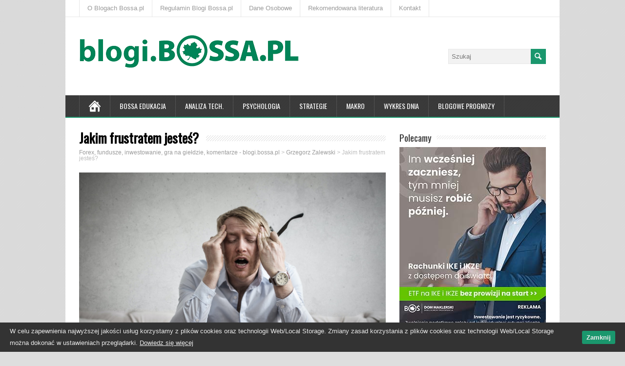

--- FILE ---
content_type: text/html; charset=UTF-8
request_url: https://blogi.bossa.pl/2020/06/22/jakim-frustratem-jestes/
body_size: 22067
content:
<!DOCTYPE html>
<!--[if IE 7]>
<html class="ie ie7" lang="pl-PL">
<![endif]-->
<!--[if IE 8]>
<html class="ie ie8" lang="pl-PL">
<![endif]-->
<!--[if !(IE 7) | !(IE 8)  ]><!-->
<html lang="pl-PL">
<!--<![endif]-->
<head>
<!-- Google Tag Manager -->
<script>(function(w,d,s,l,i){w[l]=w[l]||[];w[l].push({'gtm.start':new Date().getTime(),event:'gtm.js'});var f=d.getElementsByTagName(s)[0],j=d.createElement(s),dl=l!='dataLayer'?'&l='+l:'';j.async=true;j.src='https://www.googletagmanager.com/gtm.js?id='+i+dl;f.parentNode.insertBefore(j,f);})(window,document,'script','dataLayer','GTM-WSQF84');</script>
<!-- End Google Tag Manager -->
  <meta charset="UTF-8" /> 
  <meta name="viewport" content="width=device-width" />   
  <meta name="facebook-domain-verification" content="26bkr0sf7j11cam8l7rh2q6f7x7ynf" />
  <link rel="pingback" href="https://blogi.bossa.pl/xmlrpc.php">
	<link rel="shortcut icon" href="/wp-content/uploads/2015/11/favicon.ico" />
<title>Jakim frustratem jesteś? &#8211; Forex, fundusze, inwestowanie, gra na giełdzie, komentarze &#8211; blogi.bossa.pl</title>
<style type='text/css'>		html #wrapper .menu-box .link-home {display: block !important;}
.js .selectnav {width: 72% !important; float: left !important;}		body p, body ul, body ol, body li, body dl, body address, body table { font-size: 15px; }		#wrapper #main-content .post-entry .post-entry-headline { font-size: 25px; }</style>
<!-- This section is created with the SZ-Google for WordPress plugin 1.9.4 -->
<!-- ===================================================================== -->
<!-- ===================================================================== -->
<link rel='dns-prefetch' href='//apis.google.com' />
<link rel='dns-prefetch' href='//connect.facebook.net' />
<link rel='dns-prefetch' href='//platform.twitter.com' />
<link rel='dns-prefetch' href='//fonts.googleapis.com' />
<link rel='dns-prefetch' href='//s.w.org' />
<link rel="alternate" type="application/rss+xml" title="Forex, fundusze, inwestowanie, gra na giełdzie, komentarze - blogi.bossa.pl &raquo; Kanał z wpisami" href="https://blogi.bossa.pl/feed/" />
<link rel="alternate" type="application/rss+xml" title="Forex, fundusze, inwestowanie, gra na giełdzie, komentarze - blogi.bossa.pl &raquo; Kanał z komentarzami" href="https://blogi.bossa.pl/comments/feed/" />
<link rel="alternate" type="application/rss+xml" title="Forex, fundusze, inwestowanie, gra na giełdzie, komentarze - blogi.bossa.pl &raquo; Jakim frustratem jesteś? Kanał z komentarzami" href="https://blogi.bossa.pl/2020/06/22/jakim-frustratem-jestes/feed/" />
		<script type="text/javascript">
			window._wpemojiSettings = {"baseUrl":"https:\/\/s.w.org\/images\/core\/emoji\/11\/72x72\/","ext":".png","svgUrl":"https:\/\/s.w.org\/images\/core\/emoji\/11\/svg\/","svgExt":".svg","source":{"concatemoji":"https:\/\/blogi.bossa.pl\/wp-includes\/js\/wp-emoji-release.min.js?ver=4.9.24"}};
			!function(e,a,t){var n,r,o,i=a.createElement("canvas"),p=i.getContext&&i.getContext("2d");function s(e,t){var a=String.fromCharCode;p.clearRect(0,0,i.width,i.height),p.fillText(a.apply(this,e),0,0);e=i.toDataURL();return p.clearRect(0,0,i.width,i.height),p.fillText(a.apply(this,t),0,0),e===i.toDataURL()}function c(e){var t=a.createElement("script");t.src=e,t.defer=t.type="text/javascript",a.getElementsByTagName("head")[0].appendChild(t)}for(o=Array("flag","emoji"),t.supports={everything:!0,everythingExceptFlag:!0},r=0;r<o.length;r++)t.supports[o[r]]=function(e){if(!p||!p.fillText)return!1;switch(p.textBaseline="top",p.font="600 32px Arial",e){case"flag":return s([55356,56826,55356,56819],[55356,56826,8203,55356,56819])?!1:!s([55356,57332,56128,56423,56128,56418,56128,56421,56128,56430,56128,56423,56128,56447],[55356,57332,8203,56128,56423,8203,56128,56418,8203,56128,56421,8203,56128,56430,8203,56128,56423,8203,56128,56447]);case"emoji":return!s([55358,56760,9792,65039],[55358,56760,8203,9792,65039])}return!1}(o[r]),t.supports.everything=t.supports.everything&&t.supports[o[r]],"flag"!==o[r]&&(t.supports.everythingExceptFlag=t.supports.everythingExceptFlag&&t.supports[o[r]]);t.supports.everythingExceptFlag=t.supports.everythingExceptFlag&&!t.supports.flag,t.DOMReady=!1,t.readyCallback=function(){t.DOMReady=!0},t.supports.everything||(n=function(){t.readyCallback()},a.addEventListener?(a.addEventListener("DOMContentLoaded",n,!1),e.addEventListener("load",n,!1)):(e.attachEvent("onload",n),a.attachEvent("onreadystatechange",function(){"complete"===a.readyState&&t.readyCallback()})),(n=t.source||{}).concatemoji?c(n.concatemoji):n.wpemoji&&n.twemoji&&(c(n.twemoji),c(n.wpemoji)))}(window,document,window._wpemojiSettings);
		</script>
		<style type="text/css">
img.wp-smiley,
img.emoji {
	display: inline !important;
	border: none !important;
	box-shadow: none !important;
	height: 1em !important;
	width: 1em !important;
	margin: 0 .07em !important;
	vertical-align: -0.1em !important;
	background: none !important;
	padding: 0 !important;
}
</style>
<link rel='stylesheet' id='cptch_stylesheet-css'  href='https://blogi.bossa.pl/wp-content/plugins/captcha-bws/css/front_end_style.css?ver=5.1.5' type='text/css' media='all' />
<link rel='stylesheet' id='dashicons-css'  href='https://blogi.bossa.pl/wp-includes/css/dashicons.min.css?ver=4.9.24' type='text/css' media='all' />
<link rel='stylesheet' id='cptch_desktop_style-css'  href='https://blogi.bossa.pl/wp-content/plugins/captcha-bws/css/desktop_style.css?ver=5.1.5' type='text/css' media='all' />
<link rel='stylesheet' id='cwp-style-css'  href='https://blogi.bossa.pl/wp-content/plugins/comments-widget-plus/assets/css/cwp.css?ver=4.9.24' type='text/css' media='all' />
<link rel='stylesheet' id='post-views-counter-frontend-css'  href='https://blogi.bossa.pl/wp-content/plugins/post-views-counter/css/frontend.css?ver=1.3.2' type='text/css' media='all' />
<link rel='stylesheet' id='responsive-lightbox-swipebox-css'  href='https://blogi.bossa.pl/wp-content/plugins/responsive-lightbox/assets/swipebox/swipebox.min.css?ver=2.2.3' type='text/css' media='all' />
<link rel='stylesheet' id='cookie-consent-style-css'  href='https://blogi.bossa.pl/wp-content/plugins/uk-cookie-consent/assets/css/style.css?ver=4.9.24' type='text/css' media='all' />
<link rel='stylesheet' id='minezine-style-green-css'  href='https://blogi.bossa.pl/wp-content/themes/minezine-premium/css/green.css?ver=4.9.24' type='text/css' media='all' />
<link rel='stylesheet' id='minezine-style-css'  href='https://blogi.bossa.pl/wp-content/themes/minezine-premium/style.css?ver=4.9.24' type='text/css' media='all' />
<link rel='stylesheet' id='minezine-google-font-default-css'  href='//fonts.googleapis.com/css?family=Oswald&#038;subset=latin%2Clatin-ext&#038;ver=4.9.24' type='text/css' media='all' />
<link rel='stylesheet' id='minezine-tab-widget-css'  href='https://blogi.bossa.pl/wp-content/themes/minezine-premium/functions/fe/wp-tab-widget/css/wp-tab-widget.css?ver=4.9.24' type='text/css' media='all' />
<script type='text/javascript' src='https://blogi.bossa.pl/wp-includes/js/jquery/jquery.js?ver=1.12.4'></script>
<script type='text/javascript' src='https://blogi.bossa.pl/wp-includes/js/jquery/jquery-migrate.min.js?ver=1.4.1'></script>
<script type='text/javascript' src='https://blogi.bossa.pl/wp-content/plugins/responsive-lightbox/assets/swipebox/jquery.swipebox.min.js?ver=2.2.3'></script>
<script type='text/javascript' src='https://blogi.bossa.pl/wp-content/plugins/responsive-lightbox/assets/infinitescroll/infinite-scroll.pkgd.min.js?ver=4.9.24'></script>
<script type='text/javascript'>
/* <![CDATA[ */
var rlArgs = {"script":"swipebox","selector":"lightbox","customEvents":"","activeGalleries":"1","animation":"1","hideCloseButtonOnMobile":"0","removeBarsOnMobile":"0","hideBars":"1","hideBarsDelay":"5000","videoMaxWidth":"1080","useSVG":"1","loopAtEnd":"0","woocommerce_gallery":"0","ajaxurl":"https:\/\/blogi.bossa.pl\/wp-admin\/admin-ajax.php","nonce":"f0e9d225a0"};
/* ]]> */
</script>
<script type='text/javascript' src='https://blogi.bossa.pl/wp-content/plugins/responsive-lightbox/js/front.js?ver=2.2.3'></script>
<script type='text/javascript' src='https://blogi.bossa.pl/wp-content/plugins/stop-user-enumeration/frontend/js/frontend.js?ver=1.4.8'></script>
<!--[if lt IE 9]>
<script type='text/javascript' src='https://blogi.bossa.pl/wp-content/themes/minezine-premium/js/html5.js?ver=3.6'></script>
<![endif]-->
<link rel='https://api.w.org/' href='https://blogi.bossa.pl/wp-json/' />
<link rel="EditURI" type="application/rsd+xml" title="RSD" href="https://blogi.bossa.pl/xmlrpc.php?rsd" />
<link rel="wlwmanifest" type="application/wlwmanifest+xml" href="https://blogi.bossa.pl/wp-includes/wlwmanifest.xml" /> 
<link rel='prev' title='Wykres dnia: Robin na froncie walki z rasizmem' href='https://blogi.bossa.pl/2020/06/21/wykres-dnia-robin-na-froncie-walki-z-rasizmem/' />
<link rel='next' title='Tym gorzej dla faktów' href='https://blogi.bossa.pl/2020/06/22/tym-gorzej-dla-faktow/' />
<meta name="generator" content="WordPress 4.9.24" />
<link rel="canonical" href="https://blogi.bossa.pl/2020/06/22/jakim-frustratem-jestes/" />
<link rel='shortlink' href='https://blogi.bossa.pl/?p=25092' />
<link rel="alternate" type="application/json+oembed" href="https://blogi.bossa.pl/wp-json/oembed/1.0/embed?url=https%3A%2F%2Fblogi.bossa.pl%2F2020%2F06%2F22%2Fjakim-frustratem-jestes%2F" />
<link rel="alternate" type="text/xml+oembed" href="https://blogi.bossa.pl/wp-json/oembed/1.0/embed?url=https%3A%2F%2Fblogi.bossa.pl%2F2020%2F06%2F22%2Fjakim-frustratem-jestes%2F&#038;format=xml" />
	<script src="https://blogi.bossa.pl/wp-content/plugins/enhanced-categories/js/enhanced-categories.js" type="text/javascript" ></script>
	
<!-- GA tracking code with SZ-Google 1.9.4 : activated mode CLASSIC      -->
<!-- ===================================================================== -->
<script type="text/javascript">
var _gaq = _gaq || [];
_gaq.push(['_setAccount','UA-25232107-3']);
_gaq.push(['_trackPageview']);
(function () {
var ga = document.createElement('script');
ga.type = 'text/javascript';
ga.async = true;
ga.src = ('https:' == document.location.protocol ? 'https://ssl' : 'http://www') + '.google-analytics.com/ga.js';
var s = document.getElementsByTagName('script')[0];
s.parentNode.insertBefore(ga, s);
})();
</script>
<!-- ===================================================================== -->

<style id="ctcc-css" type="text/css" media="screen">
				#catapult-cookie-bar {
					box-sizing: border-box;
					max-height: 0;
					opacity: 0;
					z-index: 99999;
					overflow: hidden;
					color: #ededed;
					position: fixed;
					left: 0;
					bottom: 0;
					width: 100%;
					background-color: #333333;
				}
				#catapult-cookie-bar a {
					color: #ededed;
				}
				#catapult-cookie-bar .x_close span {
					background-color: ;
				}
				button#catapultCookie {
					background:#1a976d;
					color: ;
					border: 0; padding: 6px 9px; border-radius: 3px;
				}
				#catapult-cookie-bar h3 {
					color: #ededed;
				}
				.has-cookie-bar #catapult-cookie-bar {
					opacity: 1;
					max-height: 999px;
					min-height: 30px;
				}</style>
<meta property='og:title' content='Jakim frustratem jesteś?' />
<meta property='og:site_name' content='Forex, fundusze, inwestowanie, gra na giełdzie, komentarze - blogi.bossa.pl' />
<meta property='og:url' content='https://blogi.bossa.pl/2020/06/22/jakim-frustratem-jestes/' />
<meta property='og:type' content='article' />
<meta property='og:image' content='https://blogi.bossa.pl/wp-content/uploads/2020/06/photo-of-man-touching-his-head-3752834.jpg' />
<style type="text/css">/* =Responsive Map fix
-------------------------------------------------------------- */
.minezine_map_canvas img {
	max-width: none;
}</style>        <style type="text/css">
            .cwp-li {
                overflow: hidden;
            }

            .cwp-avatar {
                float: left;
                margin-top: .2em;
                margin-right: 1em;
            }

            .cwp-avatar.rounded .avatar {
                border-radius: 50%;
            }

            .cwp-avatar.square .avatar {
                border-radius: 0;
            }

            .cwp-comment-excerpt {
                display: block;
                color: #787878;
            }
        </style>
 
 
</head>
 
<body data-rsssl=1 class="post-template-default single single-post postid-25092 single-format-standard" id="wrapper">
<!-- Google Tag Manager (noscript) -->
<noscript><iframe src="https://www.googletagmanager.com/ns.html?id=GTM-WSQF84" height="0" width="0" style="display:none;visibility:hidden"></iframe></noscript>
<!-- End Google Tag Manager (noscript) -->
<div class="pattern"></div> 
   
<div id="container">

  <header id="header">
    <div id="top-navigation-wrapper">
      <div class="top-navigation">
<div class="menu-gorny-pasek-container"><ul id="top-nav" class="menu"><li id="menu-item-16546" class="menu-item menu-item-type-post_type menu-item-object-page menu-item-16546"><a href="https://blogi.bossa.pl/o-blogach-bossapl/">O Blogach Bossa.pl</a></li>
<li id="menu-item-18198" class="menu-item menu-item-type-post_type menu-item-object-page menu-item-18198"><a href="https://blogi.bossa.pl/regulamin-blogi-bossa-pl/">Regulamin Blogi Bossa.pl</a></li>
<li id="menu-item-21377" class="menu-item menu-item-type-custom menu-item-object-custom menu-item-21377"><a href="http://bossa.pl/dmbos/dane-osobowe/">Dane Osobowe</a></li>
<li id="menu-item-16545" class="menu-item menu-item-type-post_type menu-item-object-page menu-item-16545"><a href="https://blogi.bossa.pl/rekomendowana-literatura/">Rekomendowana literatura</a></li>
<li id="menu-item-32555" class="menu-item menu-item-type-custom menu-item-object-custom menu-item-32555"><a href="https://bossa.pl/o-nas/kontakt">Kontakt</a></li>
</ul></div>      </div>
    </div>
    
    <div class="header-content">
      <a href="https://blogi.bossa.pl/"><img class="header-logo" src="https://blogi.bossa.pl/wp-content/uploads/2025/09/BLOGI_BOSSA_PL450_2.png" alt="Forex, fundusze, inwestowanie, gra na giełdzie, komentarze &#8211; blogi.bossa.pl" /></a>
      <p class="site-description"></p>
<form id="searchform" method="get" action="https://blogi.bossa.pl/">
  <div class="searchform-wrapper"><input type="text" value="" name="s" id="s" placeholder="Szukaj" />
  <input type="image" src="https://blogi.bossa.pl/wp-content/themes/minezine-premium/images/empty.gif" class="send" name="searchsubmit" alt="send" /></div>
</form>    </div>
    <div class="menu-box">
      <div class="navigation-pattern"></div>
      <a class="link-home" href="https://blogi.bossa.pl/"></a>
<div class="menu-menu-container"><ul id="nav" class="menu"><li id="menu-item-16548" class="menu-item menu-item-type-custom menu-item-object-custom menu-item-16548"><a href="/tag/bossaedu/">Bossa Edukacja</a></li>
<li id="menu-item-16549" class="menu-item menu-item-type-custom menu-item-object-custom menu-item-16549"><a href="/tag/analiza-techniczna/">Analiza tech.</a></li>
<li id="menu-item-16550" class="menu-item menu-item-type-custom menu-item-object-custom menu-item-16550"><a href="/tag/psychologia/">Psychologia</a></li>
<li id="menu-item-16551" class="menu-item menu-item-type-custom menu-item-object-custom menu-item-16551"><a href="/tag/strategie/">Strategie</a></li>
<li id="menu-item-16552" class="menu-item menu-item-type-custom menu-item-object-custom menu-item-16552"><a href="/tag/makro/">Makro</a></li>
<li id="menu-item-16553" class="menu-item menu-item-type-custom menu-item-object-custom menu-item-16553"><a href="/tag/wykres-dnia/">Wykres Dnia</a></li>
<li id="menu-item-16554" class="menu-item menu-item-type-custom menu-item-object-custom menu-item-has-children menu-item-16554"><a href="#">Blogowe prognozy</a>
<ul class="sub-menu">
	<li id="menu-item-26201" class="menu-item menu-item-type-custom menu-item-object-custom first-menu-item menu-item-26201"><a href="/2021/01/01/blogowe-prognozy-2021/">Blogowe prognozy 2021</a></li>
	<li id="menu-item-24214" class="menu-item menu-item-type-custom menu-item-object-custom menu-item-24214"><a href="/2020/01/02/blogowe-prognozy-9-0/">Blogowe prognozy 2020</a></li>
	<li id="menu-item-22517" class="menu-item menu-item-type-custom menu-item-object-custom menu-item-22517"><a href="/2019/01/01/blogowe-prognozy-8-0/">Blogowe prognozy 2019</a></li>
	<li id="menu-item-20724" class="menu-item menu-item-type-custom menu-item-object-custom menu-item-20724"><a href="/2018/01/04/blogowe-prognozy-7-0/">Blogowe prognozy 2018</a></li>
	<li id="menu-item-20723" class="menu-item menu-item-type-custom menu-item-object-custom menu-item-20723"><a href="/2017/01/01/blogowe-prognozy-6-0/">Blogowe prognozy 2017</a></li>
	<li id="menu-item-16811" class="menu-item menu-item-type-custom menu-item-object-custom menu-item-16811"><a href="/2015/12/31/blogowe-prognozy-5-0/">Blogowe prognozy 2016</a></li>
	<li id="menu-item-16558" class="menu-item menu-item-type-custom menu-item-object-custom menu-item-16558"><a href="/2015/01/08/blogowe-prognozy-4-0/">Blogowe prognozy 2015</a></li>
	<li id="menu-item-16557" class="menu-item menu-item-type-custom menu-item-object-custom menu-item-16557"><a href="/2014/01/01/blogowe-prognozy-3-0/">Blogowe prognozy 2014</a></li>
	<li id="menu-item-16556" class="menu-item menu-item-type-custom menu-item-object-custom menu-item-16556"><a href="/2012/12/31/blogowe-prognozy-2-0/">Blogowe prognozy 2013</a></li>
	<li id="menu-item-16555" class="menu-item menu-item-type-custom menu-item-object-custom last-menu-item menu-item-16555"><a href="/2012/01/01/blogowe-prognozy/">Blogowe prognozy 2012</a></li>
</ul>
</li>
</ul></div>    </div>
    
  </header> <!-- end of header -->

  <div id="main-content">
  <div id="content">    <div class="content-headline">
      <h1 class="entry-headline title single-title entry-title"><span class="entry-headline-text">Jakim frustratem jesteś?</span></h1>
<p class="breadcrumb-navigation"><!-- Breadcrumb NavXT 6.6.0 -->
<span typeof="v:Breadcrumb"><a rel="v:url" property="v:title" title="Idź do Forex, fundusze, inwestowanie, gra na giełdzie, komentarze - blogi.bossa.pl." href="https://blogi.bossa.pl" class="home">Forex, fundusze, inwestowanie, gra na giełdzie, komentarze - blogi.bossa.pl</a></span> &gt; <span typeof="v:Breadcrumb"><a rel="v:url" property="v:title" title="Wpisy Grzegorz Zalewski" href="https://blogi.bossa.pl/grzegorz-zalewski/" class="taxonomy category">Grzegorz Zalewski</a></span> &gt; <span typeof="v:Breadcrumb"><span property="v:title">Jakim frustratem jesteś?</span></span></p>    </div>
<img width="956" height="637" src="https://blogi.bossa.pl/wp-content/uploads/2020/06/photo-of-man-touching-his-head-3752834.jpg" class="attachment-post-thumbnail size-post-thumbnail wp-post-image" alt="" />    <p class="post-meta">
      
      <span class="post-info-author vcard author">
      Autor:       <span class="fn">
      <a href="https://blogi.bossa.pl/grzegorz-zalewski/" rel="category tag">Grzegorz Zalewski</a>      <!--<a href="https://blogi.bossa.pl/author/gzalewski/" title="Wpisy od Grzegorz Zalewski" rel="author">Grzegorz Zalewski</a>-->
      </span>
      </span>
      
      <span class="post-info-date post_date date updated">22.06.2020</span>
      <span class="post-info-comments"><a href="https://blogi.bossa.pl/2020/06/22/jakim-frustratem-jestes/#comments">9 Komentarzy</a></span>
    </p>
    <div class="post-info">
<!--      <p class="post-category"><span class="post-info-category"><a href="https://blogi.bossa.pl/grzegorz-zalewski/" rel="category tag">Grzegorz Zalewski</a></span></p> / wyłączenie 
zmiana post-tags na post-category
-->
      <p class="post-category"><span class="post-info-tags"><a href="https://blogi.bossa.pl/tag/bossaedu/" rel="tag">bossaEdu</a>, <a href="https://blogi.bossa.pl/tag/hossa/" rel="tag">hossa</a>, <a href="https://blogi.bossa.pl/tag/psychologia/" rel="tag">psychologia</a>, <a href="https://blogi.bossa.pl/tag/ryzyko/" rel="tag">ryzyko</a></span>&nbsp;</p>
    

    </div>
    <div class="entry-content">
<p style="text-align: justify;">Na samym początku ustalmy jedno. Inwestorska Arkadia nie istnieje. Kraina szczęścia i idealnej sprzedaży na samym szczycie trendu wzrostowego to mrzonka. No dobra zdarzają się wędrowcy, którym wydaje się, że dokonali cudu tego odkrycia, lecz zwykle okazywało się to zaledwie chwilową mrzonką.<span id="more-25092"></span></p>
<p style="text-align: justify;">Na moim symbolicznym wykresie obszar, o którym marzą inwestorzy zaznaczony został w taki sposób, żeby szczytu niemal nie było widać. To dla naszego rozsądku i bezpieczeństwa. Odwołując się ponownie do symboli mitologicznych, staram się zachować jak Odyseusz, który tuż przed przepłynięciem obok wyspy Syren, swoim współtowarzyszom podróży kazał zalepić uszy woskiem. W tym wypadku nie będę tak brutalny, ale po co macie to widzieć.</p>
<p><img class=" wp-image-25095 aligncenter" src="https://blogi.bossa.pl/wp-content/uploads/2020/06/frustracja.jpg" alt="" width="512" height="288" /></p>
<p style="text-align: justify;">Znacznie bardziej interesuje mnie obszar zaznaczony na żółto. To miejsce realnych zmagań inwestorów z rynkiem. Choć pozwoliłem je sobie w tym modelu ujednolicić, ten obszar ma mnóstwo odcieni. Szczególnie dla uczestników rynku. Najbardziej oczywisty podział to ten – przed oraz po osiągnięciu szczytu. Zacznę od tego po prawej stronie, czyli jesteśmy już w trakcie spadków. Naturalnie nie mamy pojęcia, czy to trwalsza tendencja, czy też kolejna znacząca korekta. Ważniejsze jest jednak to, że jeśli stosujemy najprostsze nawet metody zarządzania ryzykiem, w postaci różnego rodzaju stopów, to prawdopodobnie pozycja została już zamknięta.</p>
<p style="text-align: justify;">Nie zajmuję się przy tym kwestią tego, jaką procentową rozpiętość ma ten obszar, ani ile czasu trwa. Dla przejrzystości naszych rozważań przyjmijmy, że jest on na tyle znaczący, że jakiś czas później, gdy dołki są coraz niżej, mówimy sobie z zadowoleniem: „ale miałem nosa”. Naturalnie tak będzie dopiero później. Tuż po zamknięciu naszej pozycji – nawet jeśli odbyło się zgodnie z planem, czyli na wyznaczonych poziomach – możemy rozważać, czy jednak nie stało się to za wcześnie, czy to nie kolejna pułapka. Owe frustracje będą silne zwłaszcza wśród graczy podejmujących decyzje uznaniowo, bez precyzyjnych (mechanicznych) kryteriów wchodzenia i wychodzenia z rynku.</p>
<p style="text-align: justify;">A teraz spójrzmy na tych wszystkich po lewej stronie szczytu. Tych, którzy znajdują się w świecie „za wcześnie”. Za wcześnie sprzedali i rynek zdołał osiągnąć nowe szczyty. Oczywiście również są w tej grupie, tacy, którzy działali intuicyjnie oraz tacy, którzy wyszli z rynku ponieważ zostały osiągnięte jakieś kryteria – zadziałała realizacja zysków (take-profit), zbytnio wzrosła zmienność, brak jest potwierdzeń trendu z innych stron. Niemniej, tuż po decyzji, okazuje się, że trend wzrostowy nadal trwa. Jeśli owa fala jest dynamiczna lub dłuższa frustracja będzie zrozumiała. Niewielu jest twardzieli, którzy są w stanie wówczas położyć nogi na stole i powiedzieć „zrealizowałem co chciałem”. Większość zastanawia się nad skutecznością własnych metod, pomysłów, systemów. A im zmiany cen są bardziej dynamiczne tym złość, irytacja i ogólny dyskomfort są większe.</p>
<p style="text-align: justify;">Gdy spojrzymy na obie grupy inwestorów z dystansu i po długim czasie od szczytu, zobaczymy (przy założeniu, że kupowali w podobnym miejscu), że ich wynik z inwestycji jest identyczny. Wyszli na podobnych poziomach. Jedni jednak „za wcześnie”, inni zaś „za późno”. Naturalnie w odniesieniu do szczytu.</p>
<p>Która sytuacja dla Szanownych Czytelników wiąże się z większymi kosztami emocjonalnymi &#8211; za wcześnie, czy za późno?</p>
<p>Która sytuacja dla Was jest bardziej frustrujaca?</p>
<p style="text-align: justify;">[Photo by <strong><a href="https://www.pexels.com/@olly?utm_content=attributionCopyText&amp;utm_medium=referral&amp;utm_source=pexels">Andrea Piacquadio</a></strong> from <strong><a href="https://www.pexels.com/photo/photo-of-man-touching-his-head-3752834/?utm_content=attributionCopyText&amp;utm_medium=referral&amp;utm_source=pexels">Pexels</a></strong>]</p>
<a href="https://bossa.pl/oferta/IKE-i-IKZE" target="_blank"><img src="/wp-content/uploads/2025/11/baner_IKE_2025_girl_1200x628_A-630x330.jpg" title="" alt="" /></a>	<div class="social-share">
  <fb:like href="https://blogi.bossa.pl/2020/06/22/jakim-frustratem-jestes/" send="true" layout="button_count" width="200" show_faces="true"></fb:like>
	<a href="http://twitter.com/share" class="twitter-share-button" data-url="https://blogi.bossa.pl/2020/06/22/jakim-frustratem-jestes/">Tweet</a>
	<g:plusone size="medium" href="https://blogi.bossa.pl/2020/06/22/jakim-frustratem-jestes/"></g:plusone>
	</div>
<div id="minezine-post-nav" class="navigation" role="navigation">
	<div class="nav-wrapper">
  <p class="nav-previous"><a href="https://blogi.bossa.pl/2020/06/21/wykres-dnia-robin-na-froncie-walki-z-rasizmem/" title="Wykres dnia: Robin na froncie walki z rasizmem">&larr; Poprzedni post</a></p>
	<p class="nav-next"><a href="https://blogi.bossa.pl/2020/06/22/tym-gorzej-dla-faktow/" title="Tym gorzej dla faktów">Następny post &rarr;</a></p>
   </div>
</div>

<div class="wrapper-related-posts">
      <h2 class="entry-headline">Zobacz również</h2>  
      <div >      
        <ul class="unordered-list">
	       <li><a  href="https://blogi.bossa.pl/2026/01/19/krol-ai/">Król AI?</a></li>
	       <li><a  href="https://blogi.bossa.pl/2026/01/12/analiza-fundamentalna-nie-dziala/">Analiza fundamentalna nie działa!</a></li>
	       <li><a  href="https://blogi.bossa.pl/2026/01/05/list-do-nowych-swietnych-inwestorow-i-inwestorek/">List do nowych (świetnych) inwestorów i inwestorek</a></li>
	       <li><a  href="https://blogi.bossa.pl/2026/01/03/pkc-po-kliknieciu-cierpisz/">PKC – Po Kliknięciu Cierpisz</a></li>
        </ul>
      </div>
</div>


<div id="comments" class="comments-area comments-area-page-hide">

	    <h2 class="entry-headline">9 Komentarzy</h2>

		<ol class="commentlist">
				<li class="comment even thread-even depth-1" id="li-comment-61348">
		<div id="comment-61348" class="comment">
			<div class="comment-meta comment-author vcard">
				<span><b class="fn">Damian</b> </span><time datetime="2020-06-22T16:59:25+00:00">22.06.2020 - 16:59</time>			</div><!-- .comment-meta -->

			
			<div class="comment-content comment">
				<p>Przyznam szczerze że już nie mam takich rozterek, jakoś się z nich wyleczyłem &#8211; kwestia metody jaką się wypracowało &#8211; jeśli wiem że moja metoda już jutro, ewentualnie pojutrze da mi kolejny setup to się nie spinam jeśli wyjdę za wcześnie. 2 tyg. temu miałem transakcję na której zarobiłem 11 krotność ryzykowanej kwoty a rynek dojechał do poziomu 21 krotności. Byłem bardzo zadowolony i tak, a kolejnego dnia i w następnych znów były okazje. Gdybym był bardziej długoterminowym inwestorem to pewnie bardziej bym to odczuwał.</p>
			 <div class="reply">
			   <a rel='nofollow' class='comment-reply-link' href='https://blogi.bossa.pl/2020/06/22/jakim-frustratem-jestes/?replytocom=61348#respond' onclick='return addComment.moveForm( "comment-61348", "61348", "respond", "25092" )' aria-label='Odpowiedz użytkownikowi Damian'>Odpowiedź</a> <span>&darr;</span>			</div><!-- .reply -->
			   			</div><!-- .comment-content -->
		</div><!-- #comment-## -->
	<ol class="children">
	<li class="comment odd alt depth-2" id="li-comment-61352">
		<div id="comment-61352" class="comment">
			<div class="comment-meta comment-author vcard">
				<span><b class="fn">GZalewski</b> </span><time datetime="2020-06-23T09:10:38+00:00">23.06.2020 - 09:10</time>			</div><!-- .comment-meta -->

			
			<div class="comment-content comment">
				<p>Zgadza się. To jest jeden z plusów doświadczenia (i metody/systemu). Nie traktowanie pojedynczych transakcji, jako podstawy &quot;do ścigania się&quot; z wykresem. Jeśli zarobiłem na transakcji X (i to mnie satysfakcjonuje), to żałowanie, że nie było to 2X czy 3X jest cokolwiek nierozsądne.</p>
			 <div class="reply">
			   <a rel='nofollow' class='comment-reply-link' href='https://blogi.bossa.pl/2020/06/22/jakim-frustratem-jestes/?replytocom=61352#respond' onclick='return addComment.moveForm( "comment-61352", "61352", "respond", "25092" )' aria-label='Odpowiedz użytkownikowi GZalewski'>Odpowiedź</a> <span>&darr;</span>			</div><!-- .reply -->
			   			</div><!-- .comment-content -->
		</div><!-- #comment-## -->
	</li><!-- #comment-## -->
</ol><!-- .children -->
</li><!-- #comment-## -->
	<li class="comment even thread-odd thread-alt depth-1" id="li-comment-61349">
		<div id="comment-61349" class="comment">
			<div class="comment-meta comment-author vcard">
				<span><b class="fn">pak</b> </span><time datetime="2020-06-22T20:39:56+00:00">22.06.2020 - 20:39</time>			</div><!-- .comment-meta -->

			
			<div class="comment-content comment">
				<p>Fajne pytanie:) Przeważnie sobie wchodzę i wychodzę stopniowo i trwa to jakiś czas &#8211; wiec nie jestem nigdy zupełnie w jakims miejscu konkretnym na wykresie (na który nie patrzę jako romantyk-fundamentalista). Kupuje od jakiegoś upatrzonego poziomu i jak idzie w dół to kupuje dalej. Jak idzie w gore i przekroczy poziom mojego kupna to przestaje kupować. Sprzedaje od mojego poziomu sprzedaży i jak idzie w gore to stopniowo sprzedaje. Te poziomy kupna sprzedaży się zmieniają w czasie bo nowe informacje dochodzą i przemyślenia. Nie mam problemu ze sprzedam w pewnym momencie calosc a cena idzie dalej w górę &#8211; w tych wyższych cenach dla mnie za duże ryzyko już. </p>
<p>Frustruje mnie najbardziej jak kupuje i uważam ze jest potencjał na 100% zarobku, po czym cena idzie powiedzmy 50% do góry &#8211; a ja nic nie robię tylko czekam żeby doszło do np. 70% &#8211; a tu spadnie do gdzies tam poziomów mojego kupna &#8211; to mnie taki zarobek co sprzed nosa zniknął frustruje mocno. Też mnie frustruję trochę jak coś się udało zarobić &#8211; no to wtedy się człowiek frustruje że więcej tego nie kupił, że się agresywniejszym nie było&#8230;oczywiście jak się straci to się człowiek cieszy, że się więcej nie kupiło&#8230;Frustruje mnie tez oczywiście trend boczny &#8211; jak ceny się mało wahają&#8230;Mam skrzywienie w kierunku ostrożności &#8211; generalnie mało mam strat a o wiele więcej pominiętych sytuacji &#8211; no i one mnie potem frustrują, ale z wiekem widze u siebie wzrost agresji giełdowej, więc się stopniowo dokalibrowuję&#8230;</p>
			 <div class="reply">
			   <a rel='nofollow' class='comment-reply-link' href='https://blogi.bossa.pl/2020/06/22/jakim-frustratem-jestes/?replytocom=61349#respond' onclick='return addComment.moveForm( "comment-61349", "61349", "respond", "25092" )' aria-label='Odpowiedz użytkownikowi pak'>Odpowiedź</a> <span>&darr;</span>			</div><!-- .reply -->
			   			</div><!-- .comment-content -->
		</div><!-- #comment-## -->
	</li><!-- #comment-## -->
	<li class="comment odd alt thread-even depth-1" id="li-comment-61350">
		<div id="comment-61350" class="comment">
			<div class="comment-meta comment-author vcard">
				<span><b class="fn">pak</b> </span><time datetime="2020-06-22T20:45:08+00:00">22.06.2020 - 20:45</time>			</div><!-- .comment-meta -->

			
			<div class="comment-content comment">
				<p>Kończąc temat &#8211; jeszcze mam frustrację antycypowaną &#8211; kiedyś wyceny pójdą mocno w górę na gpw &#8211; zrobi się  bańka &#8211; ceny oderwą się znacząco od fundamentów &#8211; to wtedy się będę frustrował, że jako fundamentalista sprzedałem za wcześnie&#8230;:)</p>
			 <div class="reply">
			   <a rel='nofollow' class='comment-reply-link' href='https://blogi.bossa.pl/2020/06/22/jakim-frustratem-jestes/?replytocom=61350#respond' onclick='return addComment.moveForm( "comment-61350", "61350", "respond", "25092" )' aria-label='Odpowiedz użytkownikowi pak'>Odpowiedź</a> <span>&darr;</span>			</div><!-- .reply -->
			   			</div><!-- .comment-content -->
		</div><!-- #comment-## -->
	</li><!-- #comment-## -->
	<li class="comment even thread-odd thread-alt depth-1" id="li-comment-61359">
		<div id="comment-61359" class="comment">
			<div class="comment-meta comment-author vcard">
				<span><b class="fn">thorgi</b> </span><time datetime="2020-06-24T07:22:29+00:00">24.06.2020 - 07:22</time>			</div><!-- .comment-meta -->

			
			<div class="comment-content comment">
				<p>Profesjonalista ocenia na chłodno. Polecam wykłady na TJS na temat psychologii inwestowania szczególnie wykład &#039;Pułapki psychologiczne tradingu&#039; Rafała Zaorskiego To wieloletni praktyk, który sporo takich sytuacji przepracował. Też kiedyś się frustrowałem takimi sytuacjami &#8211; dziś dużo mniej. Cieszę się z tego co dał mi rynek, koncentruje się na następnym wejściu &#8211; być może nawet w spółkę, która mi odjechała starając się wziąć jak najwięcej przy jak najmniejszym ryzyku&#8230;</p>
			 <div class="reply">
			   <a rel='nofollow' class='comment-reply-link' href='https://blogi.bossa.pl/2020/06/22/jakim-frustratem-jestes/?replytocom=61359#respond' onclick='return addComment.moveForm( "comment-61359", "61359", "respond", "25092" )' aria-label='Odpowiedz użytkownikowi thorgi'>Odpowiedź</a> <span>&darr;</span>			</div><!-- .reply -->
			   			</div><!-- .comment-content -->
		</div><!-- #comment-## -->
	<ol class="children">
	<li class="comment odd alt depth-2" id="li-comment-61361">
		<div id="comment-61361" class="comment">
			<div class="comment-meta comment-author vcard">
				<span><b class="fn">GZalewski</b> </span><time datetime="2020-06-24T09:19:32+00:00">24.06.2020 - 09:19</time>			</div><!-- .comment-meta -->

			
			<div class="comment-content comment">
				<p>Każdy, nawet najdłuższy stażem praktyk, wie, że ów chłód, niestety czasami topi się pod wpływem emocji, które istnieją mimo lat treningu.<br />
Ale ogromne znaczenie ma oczywiście metoda. To co opisałem to model raczej obowiązujący wsrod graczy akcyjnych (tylko długa strona) raczej z dłuższą perspektywą</p>
			 <div class="reply">
			   <a rel='nofollow' class='comment-reply-link' href='https://blogi.bossa.pl/2020/06/22/jakim-frustratem-jestes/?replytocom=61361#respond' onclick='return addComment.moveForm( "comment-61361", "61361", "respond", "25092" )' aria-label='Odpowiedz użytkownikowi GZalewski'>Odpowiedź</a> <span>&darr;</span>			</div><!-- .reply -->
			   			</div><!-- .comment-content -->
		</div><!-- #comment-## -->
	</li><!-- #comment-## -->
</ol><!-- .children -->
</li><!-- #comment-## -->
	<li class="comment even thread-even depth-1" id="li-comment-61365">
		<div id="comment-61365" class="comment">
			<div class="comment-meta comment-author vcard">
				<span><b class="fn">iktorniasty</b> </span><time datetime="2020-06-24T20:52:28+00:00">24.06.2020 - 20:52</time>			</div><!-- .comment-meta -->

			
			<div class="comment-content comment">
				<p>Dziękuję za ten wpis. Od jakiegoś czasu próbuję przekonać swój mózg, żeby przestał analizować popełnianie &quot;pseudo błędy&quot; na rynku i irracjonalne wyrzuty sumienia z tytułu zbyt wczesnej sprzedaży, zbyt późnego wyjścia, rezygnacji z zakupu z uwagi na zbyt duże ryzyko, zbyt nisko ustawionego koszyka i pociągu który odjechał itd. Jest to dość ciekawe i trudne zarazem, żeby używając intelektu wpływać na własne emocje. W przypadku gry bez konkretnego systemu (&quot;uznaniowej&quot;) na rynku podejmujemy dziesiątki (jak nie setki) drobnych decyzji każdego dnia (za takie przyjmuję analizę najdrobniejszych sygnałów z rynku, które mogą mieć nawet pośredni związek z naszą strategią, czytając informacje bieżące, analizując zachowanie kursu). Z uwagi na wolumen decyzji siłą rzeczy będzie wśród nich mnóstwo nieprawidłowych. Już nawet w tak banalnej sytuacji, jak dodając sobie spółkę do kręgu zainteresowań po to, żeby o niej poczytać dokładniej i ew. póżniej dokonać zakupu, już następnego dnia taką błachą decyzję możemy odchorować jeśli okaże się, że ta spółka właśnie urosła o  20% w dniu kolejnym po korzystnej informacji. W pewnym sensie giełda to piekło na ziemi dla perfekcjonistów 🙂 bo nie da się seryjnie wybierać zawsze najoptymalniejszych spółek, wchodzić w dołkach, wychodzić na górkach itd.<br />
To co mi osobiście nieco przynosi ukojenie to porównywanie swoich wyników do benchmarku WIG20TR. Jeśli bym nie grął na giełdzie, to bym inwestował w ETFa. Dla własnego zdrowia psychicznego i po to, żeby nie mieć do siebie pretensji czemu nie wybrałem jednego z setek innych pasywnych instrumentów które akurat w danym okresie performują lepiej, ten najbliższy jest dla mnie benchmarkiem. Ten benchmark pokazuje mi ile realnie wypracowałem wartości poświęcając swój cenny czas (i rodziny) i czy cała ta zabawa ma sens. Jeśli mam serię kiepskich decyzji, to sprawdzam swoje wyniki względem benchmarku wówczas zazwyczaj okazuje się, że nie jest już tak źle. I wtedy łatwiej też przychodzi mi oswoić się z tym, że np. owszem Taurona wywaliłem miesiąc temu po 1.15, ale miałem też jeszcze cały worek innych pomysłów zakupowych, które wyszłyby różnie, więc sumarycznie tragicznie nie wyszło. </p>
<p>Podpiszę się jeszcze pod tą samą taktyką, którą napisał przedmówca. Też kupuję na raty i sprzedaję na raty, stosując take profit i zostawiając sobie mniejsze pakiety na wypadek większych wzrostów. Mózg tego nie ogarnia, że go oszukuję (własny mózg!): jak maksymalna cena akcji w wyniku wzrostu to jest powiedzmy 100, a ja średnio sprzedaję już swój pakiet od ceny 50, ze średnią ważoną dajmy na to 70, to jak tylko zostawię sobie mini pakiecik który dociągnie do 90, to mój mózg traktuje to tak jakbym&#8230; dociągnął całość do 90. W konsekwencji: ryzyko zredukowane, ten kawałek perfekcjonisty który wymaga dobicia do 90 osiąga swoje, wilk syty i owca cała.</p>
			 <div class="reply">
			   <a rel='nofollow' class='comment-reply-link' href='https://blogi.bossa.pl/2020/06/22/jakim-frustratem-jestes/?replytocom=61365#respond' onclick='return addComment.moveForm( "comment-61365", "61365", "respond", "25092" )' aria-label='Odpowiedz użytkownikowi iktorniasty'>Odpowiedź</a> <span>&darr;</span>			</div><!-- .reply -->
			   			</div><!-- .comment-content -->
		</div><!-- #comment-## -->
	</li><!-- #comment-## -->
	<li class="comment odd alt thread-odd thread-alt depth-1" id="li-comment-61368">
		<div id="comment-61368" class="comment">
			<div class="comment-meta comment-author vcard">
				<span><b class="fn">thorgi</b> </span><time datetime="2020-06-25T07:10:15+00:00">25.06.2020 - 07:10</time>			</div><!-- .comment-meta -->

			
			<div class="comment-content comment">
				<p>Tak jak piszesz, emocje czasami bardzo trudno jest opanować. Ja ze swoją niezbyt odporną psychiką, wybieram zdecydowanie strategie swingowe &#8211; czasami jestem kilkukrotnie na spółce podczas jej trendu. Szukanie wieloletnich górek i dołków to wyjątkowo frustrujące zajęcie. Gdy skupię się na tym, że jestem spekulantem, który zarabia na różnicy cen &#8211; mniej myślę o przewidywaniu przyszłości (góra dołek itp) a bardziej skupiam się na poprawnym zamykaniu pozycji, zgodnie ze swoją strategią&#8230;</p>
			 <div class="reply">
			   <a rel='nofollow' class='comment-reply-link' href='https://blogi.bossa.pl/2020/06/22/jakim-frustratem-jestes/?replytocom=61368#respond' onclick='return addComment.moveForm( "comment-61368", "61368", "respond", "25092" )' aria-label='Odpowiedz użytkownikowi thorgi'>Odpowiedź</a> <span>&darr;</span>			</div><!-- .reply -->
			   			</div><!-- .comment-content -->
		</div><!-- #comment-## -->
	</li><!-- #comment-## -->
	<li class="comment even thread-even depth-1" id="li-comment-61369">
		<div id="comment-61369" class="comment">
			<div class="comment-meta comment-author vcard">
				<span><b class="fn">Robert</b> </span><time datetime="2020-06-25T08:28:02+00:00">25.06.2020 - 08:28</time>			</div><!-- .comment-meta -->

			
			<div class="comment-content comment">
				<p>Widać, że Grzegorz zna trochę życie&#8230; Prawda jest taka, że emocje to waluta, którą płacimy za swoje decyzje ( a pewnie i za ich brak).</p>
			 <div class="reply">
			   <a rel='nofollow' class='comment-reply-link' href='https://blogi.bossa.pl/2020/06/22/jakim-frustratem-jestes/?replytocom=61369#respond' onclick='return addComment.moveForm( "comment-61369", "61369", "respond", "25092" )' aria-label='Odpowiedz użytkownikowi Robert'>Odpowiedź</a> <span>&darr;</span>			</div><!-- .reply -->
			   			</div><!-- .comment-content -->
		</div><!-- #comment-## -->
	</li><!-- #comment-## -->
		</ol><!-- .commentlist -->

		
		
	
 
		<div id="respond" class="comment-respond">
		<h3 id="reply-title" class="comment-reply-title">Dodaj komentarz <small><a rel="nofollow" id="cancel-comment-reply-link" href="/2020/06/22/jakim-frustratem-jestes/#respond" style="display:none;">Anuluj pisanie odpowiedzi</a></small></h3>			<form action="https://blogi.bossa.pl/wp-comments-post.php" method="post" id="commentform" class="comment-form">
				<p class="comment-notes"><span id="email-notes">Twój adres e-mail nie zostanie opublikowany.</span> Wymagane pola są oznaczone <span class="required">*</span></p><p><label for="comment"></label><textarea id="comment" name="comment" cols="45" rows="8" aria-required="true" placeholder="Komentarz ..."></textarea></p><p class="comment-form-author"><label for="author"></label> <input id="author" name="author" type="text" placeholder="Twój Pseudonim lub Imię *" value=""  size="30" aria-required='true' /></p>
<p class="comment-form-email"><label for="email"></label> <input id="email" name="email" type="text" placeholder="E-mail *" value="" size="30" aria-required='true' /></p>
<br /><div style="border-bottom: 1px solid #e8e8e8;border-bottom-width: 1px;border-bottom-style: solid;border-bottom-color: rgb(232, 232, 232);"></div>
<div style="font-size:13px; font-style:italic; text-align:justify;">
 Twoje dane osobowe będą przetwarzane przez Dom Maklerski Banku Ochrony Środowiska S.A. w celu: 
 zapewnienia najwyższej jakości naszych usług oraz dla zabezpieczenia roszczeń. Masz prawo dostępu do 
 treści swoich danych osobowych oraz ich sprostowania, a jeżeli prawo na to pozwala także żądania ich 
 usunięcia lub ograniczenia przetwarzania oraz wniesienia sprzeciwu wobec ich przetwarzania. 
 Masz także prawo wniesienia skargi do organu nadzorczego.
 <br />
 <br />
 Więcej informacji w sekcji "Blogi: osoby komentujące i zostawiające opinie we wpisach" w zakładce <br />"<a href="http://bossa.pl/dmbos/politykaprywatnosci/" target="_blank">Dane osobowe</a>".
 
</div>
<div style="border-bottom: 1px solid #e8e8e8;border-bottom-width: 1px;border-bottom-style: solid;border-bottom-color: rgb(232, 232, 232);"></div><br />


<p class="cptch_block"><span class="cptch_title cptch_to_remove">Proszę podać wartość CAPTCHA:<span class="required"> *</span></span><span class="cptch_wrap cptch_math_actions">
				<label class="cptch_label" for="cptch_input_39"><span class="cptch_span">7</span>
					<span class="cptch_span">&nbsp;&minus;&nbsp;</span>
					<span class="cptch_span"><input id="cptch_input_39" class="cptch_input cptch_wp_comments" type="text" autocomplete="off" name="cptch_number" value="" maxlength="2" size="2" aria-required="true" required="required" style="margin-bottom:0;display:inline;font-size: 12px;width: 40px;" /></span>
					<span class="cptch_span">&nbsp;=&nbsp;</span>
					<span class="cptch_span">sześć</span>
					<input type="hidden" name="cptch_result" value="0SQ=" /><input type="hidden" name="cptch_time" value="1768976998" />
					<input type="hidden" name="cptch_form" value="wp_comments" />
				</label><span class="cptch_reload_button_wrap hide-if-no-js">
					<noscript>
						<style type="text/css">
							.hide-if-no-js {
								display: none !important;
							}
						</style>
					</noscript>
					<span class="cptch_reload_button dashicons dashicons-update"></span>
				</span></span></p><p class="form-submit"><input name="submit" type="submit" id="submit" class="submit" value="Opublikuj komentarz" /> <input type='hidden' name='comment_post_ID' value='25092' id='comment_post_ID' />
<input type='hidden' name='comment_parent' id='comment_parent' value='0' />
</p>			</form>
			</div><!-- #respond -->
	
<div style="border-bottom: 1px solid #e8e8e8;border-bottom-width: 1px;border-bottom-style: solid;border-bottom-color: rgb(232, 232, 232);"></div>
<div style="font-size:13px; font-style:italic; text-align:justify;">
Opinie, założenia i przewidywania wyrażone w materiale należą do autora publikacji i nie muszą reprezentować poglądów DM BOŚ S.A. 
Informacje i dane zawarte w niniejszym materiale są udostępniane wyłącznie w celach informacyjnych i edukacyjnych oraz nie mogą 
stanowić podstawy do podjęcia decyzji inwestycyjnej. Nie należy traktować ich jako rekomendacji inwestowania w jakiekolwiek 
instrumenty finansowe lub formy doradztwa inwestycyjnego. DM BOŚ S.A. nie udziela gwarancji dokładności, 
aktualności oraz kompletności niniejszych informacji. Zaleca się przeprowadzenie we własnym zakresie niezależnego 
przeglądu informacji z niniejszego materiału.
 <br />
 <br />
 Niezależnie, DM BOŚ S.A. zwraca uwagę, że inwestowanie w instrumenty finansowe wiąże się z ryzykiem utraty części lub 
 całości zainwestowanych środków. Podjęcie decyzji inwestycyjnej powinno nastąpić po pełnym zrozumieniu potencjalnych 
 ryzyk i korzyści związanych z danym instrumentem finansowym oraz rodzajem transakcji. Indywidualna stopa zwrotu 
 klienta nie jest tożsama z wynikiem inwestycyjnym danego instrumentu finansowego i jest uzależniona od dnia nabycia i 
 sprzedaży konkretnego instrumentu finansowego oraz od poziomu pobranych opłat i poniesionych kosztów. 
 Opodatkowanie dochodów z inwestycji zależy od indywidualnej sytuacji każdego klienta i może ulec zmianie w przyszłości. 
 W przypadku gdy materiał zawiera wyniki osiągnięte w przeszłości, to nie należy ich traktować jako pewnego 
 wskaźnika na przyszłość. W przypadku gdy materiał zawiera wzmiankę lub odniesienie do symulacji wyników 
 osiągniętych w przeszłości, to nie należy ich traktować jako pewnego wskaźnika przyszłych wyników. 
 Więcej informacji o instrumentach finansowych i ryzyku z nimi związanym znajduje się w <a href="https://bossa.pl/oferta/dokumenty" target="_blank">serwisie bossa.pl</a> w części MIFID: 
 Materiały informacyjne MiFID -&gt; Ogólny opis istoty instrumentów finansowych oraz ryzyka związanego z 
 inwestowaniem w instrumenty finansowe.
 
</div>
<div style="border-bottom: 1px solid #e8e8e8;border-bottom-width: 1px;border-bottom-style: solid;border-bottom-color: rgb(232, 232, 232);"></div><br />

</div><!-- #comments .comments-area -->
    </div>   
  </div> <!-- end of content -->
<aside id="sidebar">
<div id="text-4" class="sidebar-widget widget_text"> <p class="sidebar-headline"><span class="sidebar-headline-text">Polecamy</span></p>			<div class="textwidget"><a href="https://bossa.pl/oferta/IKE-i-IKZE" target="_blank"><img src="/wp-content/uploads/2025/11/baner_IKE_2025_BOY_III_300x375.jpg"/></a>
</div>
		</div><!-- Enhanced Categories 2.2.0 --><div id="enhanced-categories" class="sidebar-widget EnhancedCategoriesWidget_render_widget"> <p class="sidebar-headline"><span class="sidebar-headline-text">Autorzy</span></p><script type="text/javascript">
	jQuery(document).ready(function() {
		jQuery('ul.enhanced-categories-1').enhancedCategories({
			// Override here the default settings for the plugin
			expandText		: '',
			contractText	: '',
			leafText		: '',
			expandImage		: '',
			contractImage	: '',
			leafImage		: '',
			isButtonAfter	: 0,
			buttonColor		: '',
			contractChildren: 1		});
	});
</script>
<ul class="enhanced-categories-1">	<li class="cat-item cat-item-1"><a href="https://blogi.bossa.pl/adam-stanczak/" >Adam Stańczak</a> <a href="https://blogi.bossa.pl/adam-stanczak/feed/"><img src='https://blogi.bossa.pl/wp-content/plugins/enhanced-categories/images/rss.png' alt="RSS" /></a> (1&nbsp;018)
</li>
	<li class="cat-item cat-item-1974"><a href="https://blogi.bossa.pl/aleksander-pinski/" >Aleksander Piński</a> <a href="https://blogi.bossa.pl/aleksander-pinski/feed/"><img src='https://blogi.bossa.pl/wp-content/plugins/enhanced-categories/images/rss.png' alt="RSS" /></a> (228)
</li>
	<li class="cat-item cat-item-3"><a href="https://blogi.bossa.pl/grzegorz-zalewski/" >Grzegorz Zalewski</a> <a href="https://blogi.bossa.pl/grzegorz-zalewski/feed/"><img src='https://blogi.bossa.pl/wp-content/plugins/enhanced-categories/images/rss.png' alt="RSS" /></a> (1&nbsp;101)
</li>
	<li class="cat-item cat-item-6"><a href="https://blogi.bossa.pl/tomasz-symonowicz/" >Tomasz Symonowicz</a> <a href="https://blogi.bossa.pl/tomasz-symonowicz/feed/"><img src='https://blogi.bossa.pl/wp-content/plugins/enhanced-categories/images/rss.png' alt="RSS" /></a> (2&nbsp;124)
</li>
	<li class="cat-item cat-item-960"><a href="https://blogi.bossa.pl/trystero/" >Trystero</a> <a href="https://blogi.bossa.pl/trystero/feed/"><img src='https://blogi.bossa.pl/wp-content/plugins/enhanced-categories/images/rss.png' alt="RSS" /></a> (1&nbsp;493)
</li>
	<li class="cat-item cat-item-4"><a href="https://blogi.bossa.pl/jacek-tyszko/" title="Prezentujemy wpisy archiwalne Jacka Tyszki, który pisał dla blogi.bossa.pl w latach 2008-2011. ">Wpisy archiwalne J.Tyszko</a> <a href="https://blogi.bossa.pl/jacek-tyszko/feed/"><img src='https://blogi.bossa.pl/wp-content/plugins/enhanced-categories/images/rss.png' alt="RSS" /></a> (109)
</li>
	<li class="cat-item cat-item-5"><a href="https://blogi.bossa.pl/michal-wojciechowski/" >Wpisy archiwalne M.Wojciechowski</a> <a href="https://blogi.bossa.pl/michal-wojciechowski/feed/"><img src='https://blogi.bossa.pl/wp-content/plugins/enhanced-categories/images/rss.png' alt="RSS" /></a> (81)
</li>
	<li class="cat-item cat-item-1055"><a href="https://blogi.bossa.pl/wpisy-goscinne/" >Wpisy gościnne</a> <a href="https://blogi.bossa.pl/wpisy-goscinne/feed/"><img src='https://blogi.bossa.pl/wp-content/plugins/enhanced-categories/images/rss.png' alt="RSS" /></a> (3)
</li>
</ul></div><!-- Enhanced Categories 2.2.0 --><div id="cwp-widget-2" class="sidebar-widget widget_recent_comments comments_widget_plus"> <p class="sidebar-headline"><span class="sidebar-headline-text">Najnowsze komentarze</span></p><ul class="cwp-ul "><li class="recentcomments cwp-li"><span class="cwp-comment-title"><span class="comment-author-link cwp-author-link">GZalewski</span> <span class="cwp-on-text">on</span> <a class="comment-link cwp-comment-link" href="https://blogi.bossa.pl/2026/01/19/krol-ai/comment-page-1/#comment-78152">Król AI?</a></span><span class="comment-excerpt cwp-comment-excerpt">tak, tak. To ważny wątek. Opowieść może być nieprawdziwa, fałszywa, przesadzona,&hellip;</span></li><li class="recentcomments cwp-li"><span class="cwp-comment-title"><span class="comment-author-link cwp-author-link">lugosi</span> <span class="cwp-on-text">on</span> <a class="comment-link cwp-comment-link" href="https://blogi.bossa.pl/2026/01/19/krol-ai/comment-page-1/#comment-78150">Król AI?</a></span><span class="comment-excerpt cwp-comment-excerpt">Trafne spostrzeżenia, aczkolwiek nie oznacza to, że nawet na częściowo fałszywej&hellip;</span></li><li class="recentcomments cwp-li"><span class="cwp-comment-title"><span class="comment-author-link cwp-author-link">Tomasz Symonowicz</span> <span class="cwp-on-text">on</span> <a class="comment-link cwp-comment-link" href="https://blogi.bossa.pl/2026/01/11/wykres-dnia-styczniowe-prognozy/comment-page-1/#comment-77971">Wykres dnia: styczniowe prognozy</a></span><span class="comment-excerpt cwp-comment-excerpt">Jeśli jakiekolwiek sesje pokazują przyszłość, to byłaby sensacja i należałoby po&hellip;</span></li><li class="recentcomments cwp-li"><span class="cwp-comment-title"><span class="comment-author-link cwp-author-link">Tomasz Symonowicz</span> <span class="cwp-on-text">on</span> <a class="comment-link cwp-comment-link" href="https://blogi.bossa.pl/2026/01/12/analiza-fundamentalna-nie-dziala/comment-page-1/#comment-77943">Analiza fundamentalna nie działa!</a></span><span class="comment-excerpt cwp-comment-excerpt">W tym miejscu trzeba koniecznie dodać kilka zastrzeżeń! Zestawienie słowa &quot;&hellip;</span></li><li class="recentcomments cwp-li"><span class="cwp-comment-title"><span class="comment-author-link cwp-author-link">wróżka</span> <span class="cwp-on-text">on</span> <a class="comment-link cwp-comment-link" href="https://blogi.bossa.pl/2026/01/11/wykres-dnia-styczniowe-prognozy/comment-page-1/#comment-77914">Wykres dnia: styczniowe prognozy</a></span><span class="comment-excerpt cwp-comment-excerpt">Taki wynik trzeba zestawić z ogólną statystyką zmian rocznych. Może się okazać,&hellip;</span></li></ul><!-- Generated by https://wordpress.org/plugins/comments-widget-plus/ --></div><div id="tag_cloud-2" class="sidebar-widget widget_tag_cloud"> <p class="sidebar-headline"><span class="sidebar-headline-text">Tagi</span></p><div class="tagcloud"><a href="https://blogi.bossa.pl/tag/akcje/" class="tag-cloud-link tag-link-19 tag-link-position-1" style="font-size: 17.68085106383pt;" aria-label="akcje (303 elementy)">akcje</a>
<a href="https://blogi.bossa.pl/tag/analitycy/" class="tag-cloud-link tag-link-150 tag-link-position-2" style="font-size: 9.1914893617021pt;" aria-label="analitycy (81 elementów)">analitycy</a>
<a href="https://blogi.bossa.pl/tag/analiza-techniczna/" class="tag-cloud-link tag-link-268 tag-link-position-3" style="font-size: 22pt;" aria-label="analiza techniczna (592 elementy)">analiza techniczna</a>
<a href="https://blogi.bossa.pl/tag/banka-spekulacyjna/" class="tag-cloud-link tag-link-922 tag-link-position-4" style="font-size: 9.6382978723404pt;" aria-label="bańka spekulacyjna (87 elementów)">bańka spekulacyjna</a>
<a href="https://blogi.bossa.pl/tag/bessa/" class="tag-cloud-link tag-link-91 tag-link-position-5" style="font-size: 12.765957446809pt;" aria-label="bessa (140 elementów)">bessa</a>
<a href="https://blogi.bossa.pl/tag/bossaedu/" class="tag-cloud-link tag-link-1923 tag-link-position-6" style="font-size: 16.63829787234pt;" aria-label="bossaEdu (256 elementów)">bossaEdu</a>
<a href="https://blogi.bossa.pl/tag/edukacja/" class="tag-cloud-link tag-link-277 tag-link-position-7" style="font-size: 11.723404255319pt;" aria-label="edukacja (120 elementów)">edukacja</a>
<a href="https://blogi.bossa.pl/tag/emocje/" class="tag-cloud-link tag-link-85 tag-link-position-8" style="font-size: 12.914893617021pt;" aria-label="emocje (145 elementów)">emocje</a>
<a href="https://blogi.bossa.pl/tag/etf/" class="tag-cloud-link tag-link-649 tag-link-position-9" style="font-size: 11.723404255319pt;" aria-label="ETF (120 elementów)">ETF</a>
<a href="https://blogi.bossa.pl/tag/fed/" class="tag-cloud-link tag-link-102 tag-link-position-10" style="font-size: 10.68085106383pt;" aria-label="FED (101 elementów)">FED</a>
<a href="https://blogi.bossa.pl/tag/forex/" class="tag-cloud-link tag-link-145 tag-link-position-11" style="font-size: 12.021276595745pt;" aria-label="forex (124 elementy)">forex</a>
<a href="https://blogi.bossa.pl/tag/fundusze/" class="tag-cloud-link tag-link-32 tag-link-position-12" style="font-size: 12.617021276596pt;" aria-label="fundusze (136 elementów)">fundusze</a>
<a href="https://blogi.bossa.pl/tag/gielda/" class="tag-cloud-link tag-link-10 tag-link-position-13" style="font-size: 10.085106382979pt;" aria-label="giełda (93 elementy)">giełda</a>
<a href="https://blogi.bossa.pl/tag/gpw/" class="tag-cloud-link tag-link-151 tag-link-position-14" style="font-size: 14.106382978723pt;" aria-label="GPW (174 elementy)">GPW</a>
<a href="https://blogi.bossa.pl/tag/hossa/" class="tag-cloud-link tag-link-63 tag-link-position-15" style="font-size: 14.106382978723pt;" aria-label="hossa (173 elementy)">hossa</a>
<a href="https://blogi.bossa.pl/tag/inwestycje/" class="tag-cloud-link tag-link-9 tag-link-position-16" style="font-size: 8pt;" aria-label="inwestycje (66 elementów)">inwestycje</a>
<a href="https://blogi.bossa.pl/tag/kontrakty-terminowe/" class="tag-cloud-link tag-link-136 tag-link-position-17" style="font-size: 8.4468085106383pt;" aria-label="kontrakty terminowe (71 elementów)">kontrakty terminowe</a>
<a href="https://blogi.bossa.pl/tag/krach/" class="tag-cloud-link tag-link-211 tag-link-position-18" style="font-size: 8.8936170212766pt;" aria-label="krach (77 elementów)">krach</a>
<a href="https://blogi.bossa.pl/tag/kryptowaluty/" class="tag-cloud-link tag-link-2054 tag-link-position-19" style="font-size: 9.4893617021277pt;" aria-label="kryptowaluty (84 elementy)">kryptowaluty</a>
<a href="https://blogi.bossa.pl/tag/kryzys/" class="tag-cloud-link tag-link-495 tag-link-position-20" style="font-size: 9.7872340425532pt;" aria-label="kryzys (89 elementów)">kryzys</a>
<a href="https://blogi.bossa.pl/tag/ksiazka/" class="tag-cloud-link tag-link-2044 tag-link-position-21" style="font-size: 8.7446808510638pt;" aria-label="książka (75 elementów)">książka</a>
<a href="https://blogi.bossa.pl/tag/ksiazki/" class="tag-cloud-link tag-link-20 tag-link-position-22" style="font-size: 10.978723404255pt;" aria-label="książki (106 elementów)">książki</a>
<a href="https://blogi.bossa.pl/tag/literatura/" class="tag-cloud-link tag-link-265 tag-link-position-23" style="font-size: 13.36170212766pt;" aria-label="literatura (153 elementy)">literatura</a>
<a href="https://blogi.bossa.pl/tag/makro/" class="tag-cloud-link tag-link-1929 tag-link-position-24" style="font-size: 9.7872340425532pt;" aria-label="makro (89 elementów)">makro</a>
<a href="https://blogi.bossa.pl/tag/media/" class="tag-cloud-link tag-link-227 tag-link-position-25" style="font-size: 9.0425531914894pt;" aria-label="media (78 elementów)">media</a>
<a href="https://blogi.bossa.pl/tag/oszustwa/" class="tag-cloud-link tag-link-490 tag-link-position-26" style="font-size: 8.2978723404255pt;" aria-label="oszustwa (69 elementów)">oszustwa</a>
<a href="https://blogi.bossa.pl/tag/porady-inwestycyjne/" class="tag-cloud-link tag-link-2298 tag-link-position-27" style="font-size: 9.6382978723404pt;" aria-label="porady inwestycyjne (87 elementów)">porady inwestycyjne</a>
<a href="https://blogi.bossa.pl/tag/prognozowanie/" class="tag-cloud-link tag-link-523 tag-link-position-28" style="font-size: 8.4468085106383pt;" aria-label="prognozowanie (71 elementów)">prognozowanie</a>
<a href="https://blogi.bossa.pl/tag/prognozy/" class="tag-cloud-link tag-link-88 tag-link-position-29" style="font-size: 14.255319148936pt;" aria-label="prognozy (177 elementów)">prognozy</a>
<a href="https://blogi.bossa.pl/tag/przewaga/" class="tag-cloud-link tag-link-908 tag-link-position-30" style="font-size: 10.531914893617pt;" aria-label="przewaga (98 elementów)">przewaga</a>
<a href="https://blogi.bossa.pl/tag/psychologia/" class="tag-cloud-link tag-link-16 tag-link-position-31" style="font-size: 21.255319148936pt;" aria-label="psychologia (529 elementów)">psychologia</a>
<a href="https://blogi.bossa.pl/tag/psychologia-inwestowania/" class="tag-cloud-link tag-link-2263 tag-link-position-32" style="font-size: 11.127659574468pt;" aria-label="psychologia inwestowania (109 elementów)">psychologia inwestowania</a>
<a href="https://blogi.bossa.pl/tag/recenzja/" class="tag-cloud-link tag-link-2062 tag-link-position-33" style="font-size: 10.234042553191pt;" aria-label="recenzja (95 elementów)">recenzja</a>
<a href="https://blogi.bossa.pl/tag/ropa/" class="tag-cloud-link tag-link-38 tag-link-position-34" style="font-size: 8.8936170212766pt;" aria-label="ropa (76 elementów)">ropa</a>
<a href="https://blogi.bossa.pl/tag/rynek-akcji/" class="tag-cloud-link tag-link-2107 tag-link-position-35" style="font-size: 12.170212765957pt;" aria-label="rynek akcji (127 elementów)">rynek akcji</a>
<a href="https://blogi.bossa.pl/tag/ryzyko/" class="tag-cloud-link tag-link-22 tag-link-position-36" style="font-size: 16.63829787234pt;" aria-label="ryzyko (259 elementów)">ryzyko</a>
<a href="https://blogi.bossa.pl/tag/statystyka-w-inwestowaniu/" class="tag-cloud-link tag-link-964 tag-link-position-37" style="font-size: 8.4468085106383pt;" aria-label="statystyka w inwestowaniu (72 elementy)">statystyka w inwestowaniu</a>
<a href="https://blogi.bossa.pl/tag/strategie/" class="tag-cloud-link tag-link-62 tag-link-position-38" style="font-size: 19.914893617021pt;" aria-label="strategie (426 elementów)">strategie</a>
<a href="https://blogi.bossa.pl/tag/strategie-inwestycyjne/" class="tag-cloud-link tag-link-962 tag-link-position-39" style="font-size: 9.7872340425532pt;" aria-label="strategie inwestycyjne (88 elementów)">strategie inwestycyjne</a>
<a href="https://blogi.bossa.pl/tag/straty/" class="tag-cloud-link tag-link-86 tag-link-position-40" style="font-size: 10.085106382979pt;" aria-label="straty (93 elementy)">straty</a>
<a href="https://blogi.bossa.pl/tag/systemy/" class="tag-cloud-link tag-link-15 tag-link-position-41" style="font-size: 14.106382978723pt;" aria-label="systemy (173 elementy)">systemy</a>
<a href="https://blogi.bossa.pl/tag/wig20/" class="tag-cloud-link tag-link-64 tag-link-position-42" style="font-size: 13.212765957447pt;" aria-label="WIG20 (150 elementów)">WIG20</a>
<a href="https://blogi.bossa.pl/tag/wykres-dnia/" class="tag-cloud-link tag-link-1556 tag-link-position-43" style="font-size: 22pt;" aria-label="wykres dnia (593 elementy)">wykres dnia</a>
<a href="https://blogi.bossa.pl/tag/zagranica/" class="tag-cloud-link tag-link-1731 tag-link-position-44" style="font-size: 17.531914893617pt;" aria-label="zagranica (295 elementów)">zagranica</a>
<a href="https://blogi.bossa.pl/tag/zloto/" class="tag-cloud-link tag-link-139 tag-link-position-45" style="font-size: 8.4468085106383pt;" aria-label="złoto (71 elementów)">złoto</a></div>
</div><div id="post_views_counter_list_widget-2" class="sidebar-widget widget_post_views_counter_list_widget"> <p class="sidebar-headline"><span class="sidebar-headline-text">Najczęściej czytane wpisy</span></p><ul>
			<li>
					<a class="post-title" href="https://blogi.bossa.pl/2011/10/25/kupic-tanio-nie-znaczy-dobrze%e2%80%a6-zakonczenie/">Kupić tanio nie znaczy dobrze… /zakończenie/</a>
			</li>
			<li>
					<a class="post-title" href="https://blogi.bossa.pl/2017/05/10/nic-sie-nie-zmienia/">Nic się nie zmienia?</a>
			</li>
			<li>
					<a class="post-title" href="https://blogi.bossa.pl/2011/10/21/czy-wartosc-%e2%80%98pewnosci%e2%80%99-jest-przeszacowana/">Czy wartość ‘pewności’ jest przeszacowana?</a>
			</li>
			<li>
					<a class="post-title" href="https://blogi.bossa.pl/2012/03/13/jak-%e2%80%9edziala%e2%80%9d-analiza-techniczna/">Jak „działa” Analiza Techniczna?</a>
			</li>
			<li>
					<a class="post-title" href="https://blogi.bossa.pl/2012/01/01/blogowe-prognozy/">Blogowe prognozy</a>
			</li></ul></div><div id="archives-2" class="sidebar-widget widget_archive"> <p class="sidebar-headline"><span class="sidebar-headline-text">Archiwum</span></p>		<label class="screen-reader-text" for="archives-dropdown-2">Archiwum</label>
		<select id="archives-dropdown-2" name="archive-dropdown" onchange='document.location.href=this.options[this.selectedIndex].value;'>
			
			<option value="">Wybierz miesiąc</option>
				<option value='https://blogi.bossa.pl/2026/01/'> styczeń 2026 </option>
	<option value='https://blogi.bossa.pl/2025/12/'> grudzień 2025 </option>
	<option value='https://blogi.bossa.pl/2025/11/'> listopad 2025 </option>
	<option value='https://blogi.bossa.pl/2025/10/'> październik 2025 </option>
	<option value='https://blogi.bossa.pl/2025/09/'> wrzesień 2025 </option>
	<option value='https://blogi.bossa.pl/2025/08/'> sierpień 2025 </option>
	<option value='https://blogi.bossa.pl/2025/07/'> lipiec 2025 </option>
	<option value='https://blogi.bossa.pl/2025/06/'> czerwiec 2025 </option>
	<option value='https://blogi.bossa.pl/2025/05/'> maj 2025 </option>
	<option value='https://blogi.bossa.pl/2025/04/'> kwiecień 2025 </option>
	<option value='https://blogi.bossa.pl/2025/03/'> marzec 2025 </option>
	<option value='https://blogi.bossa.pl/2025/02/'> luty 2025 </option>
	<option value='https://blogi.bossa.pl/2025/01/'> styczeń 2025 </option>
	<option value='https://blogi.bossa.pl/2024/12/'> grudzień 2024 </option>
	<option value='https://blogi.bossa.pl/2024/11/'> listopad 2024 </option>
	<option value='https://blogi.bossa.pl/2024/10/'> październik 2024 </option>
	<option value='https://blogi.bossa.pl/2024/09/'> wrzesień 2024 </option>
	<option value='https://blogi.bossa.pl/2024/08/'> sierpień 2024 </option>
	<option value='https://blogi.bossa.pl/2024/07/'> lipiec 2024 </option>
	<option value='https://blogi.bossa.pl/2024/06/'> czerwiec 2024 </option>
	<option value='https://blogi.bossa.pl/2024/05/'> maj 2024 </option>
	<option value='https://blogi.bossa.pl/2024/04/'> kwiecień 2024 </option>
	<option value='https://blogi.bossa.pl/2024/03/'> marzec 2024 </option>
	<option value='https://blogi.bossa.pl/2024/02/'> luty 2024 </option>
	<option value='https://blogi.bossa.pl/2024/01/'> styczeń 2024 </option>
	<option value='https://blogi.bossa.pl/2023/12/'> grudzień 2023 </option>
	<option value='https://blogi.bossa.pl/2023/11/'> listopad 2023 </option>
	<option value='https://blogi.bossa.pl/2023/10/'> październik 2023 </option>
	<option value='https://blogi.bossa.pl/2023/09/'> wrzesień 2023 </option>
	<option value='https://blogi.bossa.pl/2023/08/'> sierpień 2023 </option>
	<option value='https://blogi.bossa.pl/2023/07/'> lipiec 2023 </option>
	<option value='https://blogi.bossa.pl/2023/06/'> czerwiec 2023 </option>
	<option value='https://blogi.bossa.pl/2023/05/'> maj 2023 </option>
	<option value='https://blogi.bossa.pl/2023/04/'> kwiecień 2023 </option>
	<option value='https://blogi.bossa.pl/2023/03/'> marzec 2023 </option>
	<option value='https://blogi.bossa.pl/2023/02/'> luty 2023 </option>
	<option value='https://blogi.bossa.pl/2023/01/'> styczeń 2023 </option>
	<option value='https://blogi.bossa.pl/2022/12/'> grudzień 2022 </option>
	<option value='https://blogi.bossa.pl/2022/11/'> listopad 2022 </option>
	<option value='https://blogi.bossa.pl/2022/10/'> październik 2022 </option>
	<option value='https://blogi.bossa.pl/2022/09/'> wrzesień 2022 </option>
	<option value='https://blogi.bossa.pl/2022/08/'> sierpień 2022 </option>
	<option value='https://blogi.bossa.pl/2022/07/'> lipiec 2022 </option>
	<option value='https://blogi.bossa.pl/2022/06/'> czerwiec 2022 </option>
	<option value='https://blogi.bossa.pl/2022/05/'> maj 2022 </option>
	<option value='https://blogi.bossa.pl/2022/04/'> kwiecień 2022 </option>
	<option value='https://blogi.bossa.pl/2022/03/'> marzec 2022 </option>
	<option value='https://blogi.bossa.pl/2022/02/'> luty 2022 </option>
	<option value='https://blogi.bossa.pl/2022/01/'> styczeń 2022 </option>
	<option value='https://blogi.bossa.pl/2021/12/'> grudzień 2021 </option>
	<option value='https://blogi.bossa.pl/2021/11/'> listopad 2021 </option>
	<option value='https://blogi.bossa.pl/2021/10/'> październik 2021 </option>
	<option value='https://blogi.bossa.pl/2021/09/'> wrzesień 2021 </option>
	<option value='https://blogi.bossa.pl/2021/08/'> sierpień 2021 </option>
	<option value='https://blogi.bossa.pl/2021/07/'> lipiec 2021 </option>
	<option value='https://blogi.bossa.pl/2021/06/'> czerwiec 2021 </option>
	<option value='https://blogi.bossa.pl/2021/05/'> maj 2021 </option>
	<option value='https://blogi.bossa.pl/2021/04/'> kwiecień 2021 </option>
	<option value='https://blogi.bossa.pl/2021/03/'> marzec 2021 </option>
	<option value='https://blogi.bossa.pl/2021/02/'> luty 2021 </option>
	<option value='https://blogi.bossa.pl/2021/01/'> styczeń 2021 </option>
	<option value='https://blogi.bossa.pl/2020/12/'> grudzień 2020 </option>
	<option value='https://blogi.bossa.pl/2020/11/'> listopad 2020 </option>
	<option value='https://blogi.bossa.pl/2020/10/'> październik 2020 </option>
	<option value='https://blogi.bossa.pl/2020/09/'> wrzesień 2020 </option>
	<option value='https://blogi.bossa.pl/2020/08/'> sierpień 2020 </option>
	<option value='https://blogi.bossa.pl/2020/07/'> lipiec 2020 </option>
	<option value='https://blogi.bossa.pl/2020/06/'> czerwiec 2020 </option>
	<option value='https://blogi.bossa.pl/2020/05/'> maj 2020 </option>
	<option value='https://blogi.bossa.pl/2020/04/'> kwiecień 2020 </option>
	<option value='https://blogi.bossa.pl/2020/03/'> marzec 2020 </option>
	<option value='https://blogi.bossa.pl/2020/02/'> luty 2020 </option>
	<option value='https://blogi.bossa.pl/2020/01/'> styczeń 2020 </option>
	<option value='https://blogi.bossa.pl/2019/12/'> grudzień 2019 </option>
	<option value='https://blogi.bossa.pl/2019/11/'> listopad 2019 </option>
	<option value='https://blogi.bossa.pl/2019/10/'> październik 2019 </option>
	<option value='https://blogi.bossa.pl/2019/09/'> wrzesień 2019 </option>
	<option value='https://blogi.bossa.pl/2019/08/'> sierpień 2019 </option>
	<option value='https://blogi.bossa.pl/2019/07/'> lipiec 2019 </option>
	<option value='https://blogi.bossa.pl/2019/06/'> czerwiec 2019 </option>
	<option value='https://blogi.bossa.pl/2019/05/'> maj 2019 </option>
	<option value='https://blogi.bossa.pl/2019/04/'> kwiecień 2019 </option>
	<option value='https://blogi.bossa.pl/2019/03/'> marzec 2019 </option>
	<option value='https://blogi.bossa.pl/2019/02/'> luty 2019 </option>
	<option value='https://blogi.bossa.pl/2019/01/'> styczeń 2019 </option>
	<option value='https://blogi.bossa.pl/2018/12/'> grudzień 2018 </option>
	<option value='https://blogi.bossa.pl/2018/11/'> listopad 2018 </option>
	<option value='https://blogi.bossa.pl/2018/10/'> październik 2018 </option>
	<option value='https://blogi.bossa.pl/2018/09/'> wrzesień 2018 </option>
	<option value='https://blogi.bossa.pl/2018/08/'> sierpień 2018 </option>
	<option value='https://blogi.bossa.pl/2018/07/'> lipiec 2018 </option>
	<option value='https://blogi.bossa.pl/2018/06/'> czerwiec 2018 </option>
	<option value='https://blogi.bossa.pl/2018/05/'> maj 2018 </option>
	<option value='https://blogi.bossa.pl/2018/04/'> kwiecień 2018 </option>
	<option value='https://blogi.bossa.pl/2018/03/'> marzec 2018 </option>
	<option value='https://blogi.bossa.pl/2018/02/'> luty 2018 </option>
	<option value='https://blogi.bossa.pl/2018/01/'> styczeń 2018 </option>
	<option value='https://blogi.bossa.pl/2017/12/'> grudzień 2017 </option>
	<option value='https://blogi.bossa.pl/2017/11/'> listopad 2017 </option>
	<option value='https://blogi.bossa.pl/2017/10/'> październik 2017 </option>
	<option value='https://blogi.bossa.pl/2017/09/'> wrzesień 2017 </option>
	<option value='https://blogi.bossa.pl/2017/08/'> sierpień 2017 </option>
	<option value='https://blogi.bossa.pl/2017/07/'> lipiec 2017 </option>
	<option value='https://blogi.bossa.pl/2017/06/'> czerwiec 2017 </option>
	<option value='https://blogi.bossa.pl/2017/05/'> maj 2017 </option>
	<option value='https://blogi.bossa.pl/2017/04/'> kwiecień 2017 </option>
	<option value='https://blogi.bossa.pl/2017/03/'> marzec 2017 </option>
	<option value='https://blogi.bossa.pl/2017/02/'> luty 2017 </option>
	<option value='https://blogi.bossa.pl/2017/01/'> styczeń 2017 </option>
	<option value='https://blogi.bossa.pl/2016/12/'> grudzień 2016 </option>
	<option value='https://blogi.bossa.pl/2016/11/'> listopad 2016 </option>
	<option value='https://blogi.bossa.pl/2016/10/'> październik 2016 </option>
	<option value='https://blogi.bossa.pl/2016/09/'> wrzesień 2016 </option>
	<option value='https://blogi.bossa.pl/2016/08/'> sierpień 2016 </option>
	<option value='https://blogi.bossa.pl/2016/07/'> lipiec 2016 </option>
	<option value='https://blogi.bossa.pl/2016/06/'> czerwiec 2016 </option>
	<option value='https://blogi.bossa.pl/2016/05/'> maj 2016 </option>
	<option value='https://blogi.bossa.pl/2016/04/'> kwiecień 2016 </option>
	<option value='https://blogi.bossa.pl/2016/03/'> marzec 2016 </option>
	<option value='https://blogi.bossa.pl/2016/02/'> luty 2016 </option>
	<option value='https://blogi.bossa.pl/2016/01/'> styczeń 2016 </option>
	<option value='https://blogi.bossa.pl/2015/12/'> grudzień 2015 </option>
	<option value='https://blogi.bossa.pl/2015/11/'> listopad 2015 </option>
	<option value='https://blogi.bossa.pl/2015/10/'> październik 2015 </option>
	<option value='https://blogi.bossa.pl/2015/09/'> wrzesień 2015 </option>
	<option value='https://blogi.bossa.pl/2015/08/'> sierpień 2015 </option>
	<option value='https://blogi.bossa.pl/2015/07/'> lipiec 2015 </option>
	<option value='https://blogi.bossa.pl/2015/06/'> czerwiec 2015 </option>
	<option value='https://blogi.bossa.pl/2015/05/'> maj 2015 </option>
	<option value='https://blogi.bossa.pl/2015/04/'> kwiecień 2015 </option>
	<option value='https://blogi.bossa.pl/2015/03/'> marzec 2015 </option>
	<option value='https://blogi.bossa.pl/2015/02/'> luty 2015 </option>
	<option value='https://blogi.bossa.pl/2015/01/'> styczeń 2015 </option>
	<option value='https://blogi.bossa.pl/2014/12/'> grudzień 2014 </option>
	<option value='https://blogi.bossa.pl/2014/11/'> listopad 2014 </option>
	<option value='https://blogi.bossa.pl/2014/10/'> październik 2014 </option>
	<option value='https://blogi.bossa.pl/2014/09/'> wrzesień 2014 </option>
	<option value='https://blogi.bossa.pl/2014/08/'> sierpień 2014 </option>
	<option value='https://blogi.bossa.pl/2014/07/'> lipiec 2014 </option>
	<option value='https://blogi.bossa.pl/2014/06/'> czerwiec 2014 </option>
	<option value='https://blogi.bossa.pl/2014/05/'> maj 2014 </option>
	<option value='https://blogi.bossa.pl/2014/04/'> kwiecień 2014 </option>
	<option value='https://blogi.bossa.pl/2014/03/'> marzec 2014 </option>
	<option value='https://blogi.bossa.pl/2014/02/'> luty 2014 </option>
	<option value='https://blogi.bossa.pl/2014/01/'> styczeń 2014 </option>
	<option value='https://blogi.bossa.pl/2013/12/'> grudzień 2013 </option>
	<option value='https://blogi.bossa.pl/2013/11/'> listopad 2013 </option>
	<option value='https://blogi.bossa.pl/2013/10/'> październik 2013 </option>
	<option value='https://blogi.bossa.pl/2013/09/'> wrzesień 2013 </option>
	<option value='https://blogi.bossa.pl/2013/08/'> sierpień 2013 </option>
	<option value='https://blogi.bossa.pl/2013/07/'> lipiec 2013 </option>
	<option value='https://blogi.bossa.pl/2013/06/'> czerwiec 2013 </option>
	<option value='https://blogi.bossa.pl/2013/05/'> maj 2013 </option>
	<option value='https://blogi.bossa.pl/2013/04/'> kwiecień 2013 </option>
	<option value='https://blogi.bossa.pl/2013/03/'> marzec 2013 </option>
	<option value='https://blogi.bossa.pl/2013/02/'> luty 2013 </option>
	<option value='https://blogi.bossa.pl/2013/01/'> styczeń 2013 </option>
	<option value='https://blogi.bossa.pl/2012/12/'> grudzień 2012 </option>
	<option value='https://blogi.bossa.pl/2012/11/'> listopad 2012 </option>
	<option value='https://blogi.bossa.pl/2012/10/'> październik 2012 </option>
	<option value='https://blogi.bossa.pl/2012/09/'> wrzesień 2012 </option>
	<option value='https://blogi.bossa.pl/2012/08/'> sierpień 2012 </option>
	<option value='https://blogi.bossa.pl/2012/07/'> lipiec 2012 </option>
	<option value='https://blogi.bossa.pl/2012/06/'> czerwiec 2012 </option>
	<option value='https://blogi.bossa.pl/2012/05/'> maj 2012 </option>
	<option value='https://blogi.bossa.pl/2012/04/'> kwiecień 2012 </option>
	<option value='https://blogi.bossa.pl/2012/03/'> marzec 2012 </option>
	<option value='https://blogi.bossa.pl/2012/02/'> luty 2012 </option>
	<option value='https://blogi.bossa.pl/2012/01/'> styczeń 2012 </option>
	<option value='https://blogi.bossa.pl/2011/12/'> grudzień 2011 </option>
	<option value='https://blogi.bossa.pl/2011/11/'> listopad 2011 </option>
	<option value='https://blogi.bossa.pl/2011/10/'> październik 2011 </option>
	<option value='https://blogi.bossa.pl/2011/09/'> wrzesień 2011 </option>
	<option value='https://blogi.bossa.pl/2011/08/'> sierpień 2011 </option>
	<option value='https://blogi.bossa.pl/2011/07/'> lipiec 2011 </option>
	<option value='https://blogi.bossa.pl/2011/06/'> czerwiec 2011 </option>
	<option value='https://blogi.bossa.pl/2011/05/'> maj 2011 </option>
	<option value='https://blogi.bossa.pl/2011/04/'> kwiecień 2011 </option>
	<option value='https://blogi.bossa.pl/2011/03/'> marzec 2011 </option>
	<option value='https://blogi.bossa.pl/2011/02/'> luty 2011 </option>
	<option value='https://blogi.bossa.pl/2011/01/'> styczeń 2011 </option>
	<option value='https://blogi.bossa.pl/2010/12/'> grudzień 2010 </option>
	<option value='https://blogi.bossa.pl/2010/11/'> listopad 2010 </option>
	<option value='https://blogi.bossa.pl/2010/10/'> październik 2010 </option>
	<option value='https://blogi.bossa.pl/2010/09/'> wrzesień 2010 </option>
	<option value='https://blogi.bossa.pl/2010/08/'> sierpień 2010 </option>
	<option value='https://blogi.bossa.pl/2010/07/'> lipiec 2010 </option>
	<option value='https://blogi.bossa.pl/2010/06/'> czerwiec 2010 </option>
	<option value='https://blogi.bossa.pl/2010/05/'> maj 2010 </option>
	<option value='https://blogi.bossa.pl/2010/04/'> kwiecień 2010 </option>
	<option value='https://blogi.bossa.pl/2010/03/'> marzec 2010 </option>
	<option value='https://blogi.bossa.pl/2010/02/'> luty 2010 </option>
	<option value='https://blogi.bossa.pl/2010/01/'> styczeń 2010 </option>
	<option value='https://blogi.bossa.pl/2009/12/'> grudzień 2009 </option>
	<option value='https://blogi.bossa.pl/2009/11/'> listopad 2009 </option>
	<option value='https://blogi.bossa.pl/2009/10/'> październik 2009 </option>
	<option value='https://blogi.bossa.pl/2009/09/'> wrzesień 2009 </option>
	<option value='https://blogi.bossa.pl/2009/08/'> sierpień 2009 </option>
	<option value='https://blogi.bossa.pl/2009/07/'> lipiec 2009 </option>
	<option value='https://blogi.bossa.pl/2009/06/'> czerwiec 2009 </option>
	<option value='https://blogi.bossa.pl/2009/05/'> maj 2009 </option>
	<option value='https://blogi.bossa.pl/2009/04/'> kwiecień 2009 </option>
	<option value='https://blogi.bossa.pl/2009/03/'> marzec 2009 </option>
	<option value='https://blogi.bossa.pl/2009/02/'> luty 2009 </option>
	<option value='https://blogi.bossa.pl/2009/01/'> styczeń 2009 </option>
	<option value='https://blogi.bossa.pl/2008/12/'> grudzień 2008 </option>
	<option value='https://blogi.bossa.pl/2008/11/'> listopad 2008 </option>
	<option value='https://blogi.bossa.pl/2008/10/'> październik 2008 </option>
	<option value='https://blogi.bossa.pl/2008/09/'> wrzesień 2008 </option>
	<option value='https://blogi.bossa.pl/2008/08/'> sierpień 2008 </option>
	<option value='https://blogi.bossa.pl/2008/07/'> lipiec 2008 </option>
	<option value='https://blogi.bossa.pl/2008/06/'> czerwiec 2008 </option>
	<option value='https://blogi.bossa.pl/2008/05/'> maj 2008 </option>
	<option value='https://blogi.bossa.pl/2008/04/'> kwiecień 2008 </option>
	<option value='https://blogi.bossa.pl/2008/03/'> marzec 2008 </option>
	<option value='https://blogi.bossa.pl/2008/02/'> luty 2008 </option>
	<option value='https://blogi.bossa.pl/2008/01/'> styczeń 2008 </option>
	<option value='https://blogi.bossa.pl/2007/11/'> listopad 2007 </option>
	<option value='https://blogi.bossa.pl/2007/10/'> październik 2007 </option>
	<option value='https://blogi.bossa.pl/2007/09/'> wrzesień 2007 </option>
	<option value='https://blogi.bossa.pl/2007/08/'> sierpień 2007 </option>
	<option value='https://blogi.bossa.pl/2007/07/'> lipiec 2007 </option>
	<option value='https://blogi.bossa.pl/2007/06/'> czerwiec 2007 </option>
	<option value='https://blogi.bossa.pl/2007/05/'> maj 2007 </option>
	<option value='https://blogi.bossa.pl/2007/04/'> kwiecień 2007 </option>
	<option value='https://blogi.bossa.pl/2007/03/'> marzec 2007 </option>
	<option value='https://blogi.bossa.pl/2007/02/'> luty 2007 </option>
	<option value='https://blogi.bossa.pl/2006/05/'> maj 2006 </option>

		</select>
		</div></aside> <!-- end of sidebar -->
  </div> <!-- end of main-content -->
<footer class="myfooter" id="wrapper-footer">
  <div id="footer">
    <div class="footer-widget-area footer-widget-area-1">
<div id="text-2" class="footer-widget widget_text"><p class="footer-headline"><span class="footer-headline-text">Zobacz również</span></p>			<div class="textwidget"><a href="https://www.youtube.com/user/BOSSApl" target="_blank" title="Zobacz nas na Youtube"><img src="/wp-content/uploads/2015/11/bossa_youtube2.png"/> </a>
<ul>
<li><a href="http://bossa.pl" target="_blank">bossa.pl</a></li>
<li><a href="http://bossafx.pl" target="_blank">bossafx.pl</a></li>
<li><a href="http://bossafund.pl" target="_blank">bossafund.pl</a></li>
</ul>
<br />
<br /><span style="color:#ededed; font-size:11px;">Copyright &copy; 2021</span>
<img style="vertical-align:top;" src="/wp-content/uploads/2015/12/bossa-footer.png"/></div>
		</div>    </div>    
    <div class="footer-widget-area footer-widget-area-2">
<div id="categories-2" class="footer-widget widget_categories"><p class="footer-headline"><span class="footer-headline-text">Autorzy</span></p>		<ul>
	<li class="cat-item cat-item-1"><a href="https://blogi.bossa.pl/adam-stanczak/" >Adam Stańczak</a>
</li>
	<li class="cat-item cat-item-1974"><a href="https://blogi.bossa.pl/aleksander-pinski/" >Aleksander Piński</a>
</li>
	<li class="cat-item cat-item-3"><a href="https://blogi.bossa.pl/grzegorz-zalewski/" >Grzegorz Zalewski</a>
</li>
	<li class="cat-item cat-item-6"><a href="https://blogi.bossa.pl/tomasz-symonowicz/" >Tomasz Symonowicz</a>
</li>
	<li class="cat-item cat-item-960"><a href="https://blogi.bossa.pl/trystero/" >Trystero</a>
</li>
	<li class="cat-item cat-item-4"><a href="https://blogi.bossa.pl/jacek-tyszko/" title="Prezentujemy wpisy archiwalne Jacka Tyszki, który pisał dla blogi.bossa.pl w latach 2008-2011. ">Wpisy archiwalne J.Tyszko</a>
</li>
	<li class="cat-item cat-item-5"><a href="https://blogi.bossa.pl/michal-wojciechowski/" >Wpisy archiwalne M.Wojciechowski</a>
</li>
	<li class="cat-item cat-item-1055"><a href="https://blogi.bossa.pl/wpisy-goscinne/" >Wpisy gościnne</a>
</li>
		</ul>
</div>    </div>   
    <div class="footer-widget-area footer-widget-area-3">
		<div id="recent-posts-3" class="footer-widget widget_recent_entries">		<p class="footer-headline"><span class="footer-headline-text">Ostatnie wpisy</span></p>		<ul>
											<li>
					<a href="https://blogi.bossa.pl/2026/01/21/przewaga-informacyjna-to-takze-wiedza-kogo-obserwowac/">Przewaga informacyjna to także wiedza, kogo obserwować</a>
									</li>
											<li>
					<a href="https://blogi.bossa.pl/2026/01/20/trzymamy-kurs/">Trzymamy kurs!</a>
									</li>
											<li>
					<a href="https://blogi.bossa.pl/2026/01/20/analiza-wynikow-inwestycyjnych-z-2025-roku-czesc-5/">Analiza wyników inwestycyjnych z 2025 roku, część 5</a>
									</li>
											<li>
					<a href="https://blogi.bossa.pl/2026/01/19/amerykanski-patent-na-ikze/">Amerykański patent na IKZE</a>
									</li>
											<li>
					<a href="https://blogi.bossa.pl/2026/01/19/krol-ai/">Król AI?</a>
									</li>
					</ul>
		</div><div id="search-2" class="footer-widget widget_search"><form id="searchform" method="get" action="https://blogi.bossa.pl/">
  <div class="searchform-wrapper"><input type="text" value="" name="s" id="s" placeholder="Szukaj" />
  <input type="image" src="https://blogi.bossa.pl/wp-content/themes/minezine-premium/images/empty.gif" class="send" name="searchsubmit" alt="send" /></div>
</form></div>    </div>
  </div>
<div class="footer-signature"><div class="footer-signature-content">			<div class="textwidget"><div style="color:grey; font-size:10px; line-height:12px; text-align:left; padding: 5px;">Korzystamy z następujących źródeł informacji: 
GPW, Notoria Serwis, PAP, IPK Info-PP, Macronext
DM BOŚ SA prowadzi działalność maklerską na podstawie zezwolenia KNF.
<br /><br />
Dom Maklerski Banku Ochrony Środowiska Spółka Akcyjna z siedzibą w Warszawie, 00-517 ul. Marszałkowska 78/80, wpisana w Rejestrze Przedsiębiorców prowadzonym przez Sąd Rejonowy dla m. st. Warszawy XII Wydział Gospodarczy KRS, pod numerem 0000048901, z kapitałem zakładowym w wysokości 23.640.000 złotych, wpłaconym w całości, NIP 526-10-26-828. DM BOŚ działa na podstawie zezwolenia KNF z dnia 18.08.94 r.
<br /><br />
Wszelkie informacje na niniejszej stronie w tym informacje o produktach inwestycyjnych nie są kierowane do osób mających miejsce zamieszkania lub pobytu w Stanach Zjednoczonych Ameryki, Australii, Kanadzie lub Japonii, ani w dowolnej innej jurysdykcji, w której taki materiał byłby sprzeczny z prawem lub w których zgodne z prawem nabycie produktów inwestycyjnych nie jest możliwe lub w której nie jest możliwe złożenie oferty. Prawa obowiązujące w danej jurysdykcji określają, czy jest możliwe nabycie poszczególnych produktów inwestycyjnych w danej jurysdykcji. </div></div>
		</div></div></footer>  <!-- end of wrapper-footer -->
</div> <!-- end of container -->

<!-- This section is created with the SZ-Google for WordPress plugin 1.9.4 -->
<!-- ===================================================================== -->
<!-- ===================================================================== -->
<link rel='stylesheet' id='commentvalidation-css'  href='https://blogi.bossa.pl/wp-content/plugins/instant-comment-validation/assets/css/instant-comment-validation.css?ver=4.9.24' type='text/css' media='all' />
<script type='text/javascript'>
/* <![CDATA[ */
var ctcc_vars = {"expiry":"30","method":"","version":"1"};
/* ]]> */
</script>
<script type='text/javascript' src='https://blogi.bossa.pl/wp-content/plugins/uk-cookie-consent/assets/js/uk-cookie-consent-js.js?ver=2.3.0'></script>
<script type='text/javascript' src='//apis.google.com/js/plusone.js?ver=4.9.24'></script>
<script type='text/javascript' src='//connect.facebook.net/pl_PL/all.js?ver=4.9.24#xfbml=1'></script>
<script type='text/javascript' src='//platform.twitter.com/widgets.js?ver=4.9.24'></script>
<script type='text/javascript' src='https://blogi.bossa.pl/wp-includes/js/comment-reply.min.js?ver=4.9.24'></script>
<script type='text/javascript' src='https://blogi.bossa.pl/wp-content/themes/minezine-premium/js/flexslider.js?ver=2.2.2'></script>
<script type='text/javascript' src='https://blogi.bossa.pl/wp-content/themes/minezine-premium/js/flexslider-settings.js?ver=2.2.0'></script>
<script type='text/javascript' src='https://blogi.bossa.pl/wp-content/themes/minezine-premium/js/placeholders.js?ver=3.0.2'></script>
<script type='text/javascript' src='https://blogi.bossa.pl/wp-content/themes/minezine-premium/js/scroll-to-top.js?ver=1.0'></script>
<script type='text/javascript' src='https://blogi.bossa.pl/wp-content/themes/minezine-premium/js/menubox.js?ver=1.0'></script>
<script type='text/javascript' src='https://blogi.bossa.pl/wp-content/themes/minezine-premium/js/selectnav.js?ver=0.1'></script>
<script type='text/javascript' src='https://blogi.bossa.pl/wp-content/themes/minezine-premium/js/responsive.js?ver=1.0'></script>
<script type='text/javascript'>
/* <![CDATA[ */
var wpt = {"ajax_url":"https:\/\/blogi.bossa.pl\/wp-admin\/admin-ajax.php"};
/* ]]> */
</script>
<script type='text/javascript' src='https://blogi.bossa.pl/wp-content/themes/minezine-premium/functions/fe/wp-tab-widget/js/wp-tab-widget.js?ver=1.0'></script>
<script type='text/javascript' src='https://blogi.bossa.pl/wp-includes/js/wp-embed.min.js?ver=4.9.24'></script>
<script type='text/javascript' src='https://blogi.bossa.pl/wp-content/plugins/instant-comment-validation/assets/js/jquery.validate.min.js?ver=4.9.24'></script>
<script type='text/javascript' src='https://blogi.bossa.pl/wp-content/plugins/instant-comment-validation/assets/js/instant-comment-validation.js?ver=4.9.24'></script>
<script type='text/javascript'>
/* <![CDATA[ */
var cptch_vars = {"nonce":"b6f51e8961","ajaxurl":"https:\/\/blogi.bossa.pl\/wp-admin\/admin-ajax.php","enlarge":"0","time_limit":"120"};
/* ]]> */
</script>
<script type='text/javascript' src='https://blogi.bossa.pl/wp-content/plugins/captcha-bws/js/front_end_script.js?ver=4.9.24'></script>
			
				<script type="text/javascript">
					jQuery(document).ready(function($){
												if(!catapultReadCookie("catAccCookies")){ // If the cookie has not been set then show the bar
							$("html").addClass("has-cookie-bar");
							$("html").addClass("cookie-bar-bottom-bar");
							$("html").addClass("cookie-bar-bar");
													}
																	});
				</script>
			
			<div id="catapult-cookie-bar" class=""><div class="ctcc-inner "><span class="ctcc-left-side">W celu zapewnienia najwyższej jakości usług korzystamy z plików cookies oraz technologii Web/Local Storage. Zmiany zasad korzystania z plików cookies oraz technologii Web/Local Storage można dokonać w ustawieniach przeglądarki. <a class="ctcc-more-info-link" tabindex=0 target="_blank" href="http://bossa.pl/dmbos/warunki/">Dowiedz się więcej</a></span><span class="ctcc-right-side"><button id="catapultCookie" tabindex=0 onclick="catapultAcceptCookies();">Zamknij</button></span></div><!-- custom wrapper class --></div><!-- #catapult-cookie-bar -->   
  
</body>
</html>


--- FILE ---
content_type: text/html; charset=utf-8
request_url: https://accounts.google.com/o/oauth2/postmessageRelay?parent=https%3A%2F%2Fblogi.bossa.pl&jsh=m%3B%2F_%2Fscs%2Fabc-static%2F_%2Fjs%2Fk%3Dgapi.lb.en.2kN9-TZiXrM.O%2Fd%3D1%2Frs%3DAHpOoo_B4hu0FeWRuWHfxnZ3V0WubwN7Qw%2Fm%3D__features__
body_size: 162
content:
<!DOCTYPE html><html><head><title></title><meta http-equiv="content-type" content="text/html; charset=utf-8"><meta http-equiv="X-UA-Compatible" content="IE=edge"><meta name="viewport" content="width=device-width, initial-scale=1, minimum-scale=1, maximum-scale=1, user-scalable=0"><script src='https://ssl.gstatic.com/accounts/o/2580342461-postmessagerelay.js' nonce="GPSfC0idkkV7B401DXIwDA"></script></head><body><script type="text/javascript" src="https://apis.google.com/js/rpc:shindig_random.js?onload=init" nonce="GPSfC0idkkV7B401DXIwDA"></script></body></html>